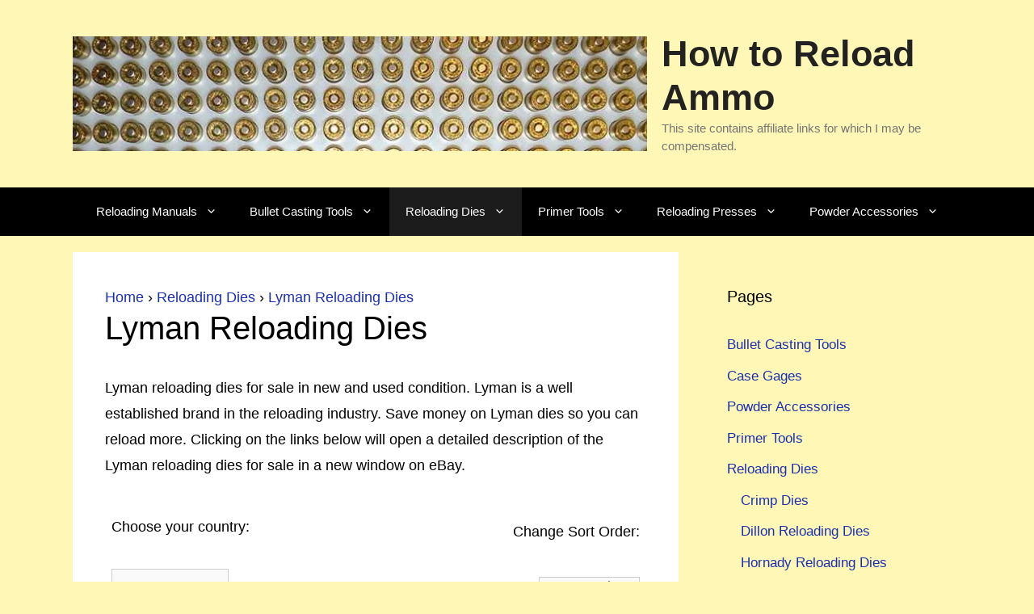

--- FILE ---
content_type: text/html; charset=UTF-8
request_url: https://www.howtoreloadammo.com/reloading-die/lyman-reloading-dies/
body_size: 13728
content:
<!DOCTYPE html>
<html dir="ltr" lang="en-US" prefix="og: https://ogp.me/ns#">
<head>
	<meta charset="UTF-8">
	<title>Lyman Reloading Dies For Sale at How to Reload Ammo</title>

		<!-- All in One SEO 4.9.3 - aioseo.com -->
	<meta name="description" content="Lyman reloading dies for sale in new and used condition. Lyman&#039;s reputation in the reloading industry is unmatched. Save money on Lyman dies" />
	<meta name="robots" content="max-image-preview:large" />
	<meta name="keywords" content="lyman reloading dies,lyman reloading dies for sale,reloading,reloading dies" />
	<link rel="canonical" href="https://www.howtoreloadammo.com/reloading-die/lyman-reloading-dies/" />
	<meta name="generator" content="All in One SEO (AIOSEO) 4.9.3" />
		<meta property="og:locale" content="en_US" />
		<meta property="og:site_name" content="How to Reload Ammo | This site contains affiliate links for which I may be compensated." />
		<meta property="og:type" content="article" />
		<meta property="og:title" content="Lyman Reloading Dies For Sale at How to Reload Ammo" />
		<meta property="og:description" content="Lyman reloading dies for sale in new and used condition. Lyman&#039;s reputation in the reloading industry is unmatched. Save money on Lyman dies" />
		<meta property="og:url" content="https://www.howtoreloadammo.com/reloading-die/lyman-reloading-dies/" />
		<meta property="og:image" content="https://www.howtoreloadammo.com/wp-content/uploads/cropped-header_1-3.webp" />
		<meta property="og:image:secure_url" content="https://www.howtoreloadammo.com/wp-content/uploads/cropped-header_1-3.webp" />
		<meta property="article:published_time" content="2011-05-09T23:45:35+00:00" />
		<meta property="article:modified_time" content="2023-09-25T00:08:36+00:00" />
		<meta name="twitter:card" content="summary" />
		<meta name="twitter:title" content="Lyman Reloading Dies For Sale at How to Reload Ammo" />
		<meta name="twitter:description" content="Lyman reloading dies for sale in new and used condition. Lyman&#039;s reputation in the reloading industry is unmatched. Save money on Lyman dies" />
		<meta name="twitter:image" content="https://www.howtoreloadammo.com/wp-content/uploads/cropped-header_1-3.webp" />
		<script type="application/ld+json" class="aioseo-schema">
			{"@context":"https:\/\/schema.org","@graph":[{"@type":"BreadcrumbList","@id":"https:\/\/www.howtoreloadammo.com\/reloading-die\/lyman-reloading-dies\/#breadcrumblist","itemListElement":[{"@type":"ListItem","@id":"https:\/\/www.howtoreloadammo.com#listItem","position":1,"name":"Home","item":"https:\/\/www.howtoreloadammo.com","nextItem":{"@type":"ListItem","@id":"https:\/\/www.howtoreloadammo.com\/reloading-die\/#listItem","name":"Reloading Dies"}},{"@type":"ListItem","@id":"https:\/\/www.howtoreloadammo.com\/reloading-die\/#listItem","position":2,"name":"Reloading Dies","item":"https:\/\/www.howtoreloadammo.com\/reloading-die\/","nextItem":{"@type":"ListItem","@id":"https:\/\/www.howtoreloadammo.com\/reloading-die\/lyman-reloading-dies\/#listItem","name":"Lyman Reloading Dies"},"previousItem":{"@type":"ListItem","@id":"https:\/\/www.howtoreloadammo.com#listItem","name":"Home"}},{"@type":"ListItem","@id":"https:\/\/www.howtoreloadammo.com\/reloading-die\/lyman-reloading-dies\/#listItem","position":3,"name":"Lyman Reloading Dies","previousItem":{"@type":"ListItem","@id":"https:\/\/www.howtoreloadammo.com\/reloading-die\/#listItem","name":"Reloading Dies"}}]},{"@type":"Organization","@id":"https:\/\/www.howtoreloadammo.com\/#organization","name":"How to Reload Ammo","description":"This site contains affiliate links for which I may be compensated.","url":"https:\/\/www.howtoreloadammo.com\/","logo":{"@type":"ImageObject","url":"https:\/\/www.howtoreloadammo.com\/wp-content\/uploads\/cropped-header_1-3.webp","@id":"https:\/\/www.howtoreloadammo.com\/reloading-die\/lyman-reloading-dies\/#organizationLogo","width":695,"height":139,"caption":"How to Reload Ammo.com header image - box of ammo"},"image":{"@id":"https:\/\/www.howtoreloadammo.com\/reloading-die\/lyman-reloading-dies\/#organizationLogo"}},{"@type":"WebPage","@id":"https:\/\/www.howtoreloadammo.com\/reloading-die\/lyman-reloading-dies\/#webpage","url":"https:\/\/www.howtoreloadammo.com\/reloading-die\/lyman-reloading-dies\/","name":"Lyman Reloading Dies For Sale at How to Reload Ammo","description":"Lyman reloading dies for sale in new and used condition. Lyman's reputation in the reloading industry is unmatched. Save money on Lyman dies","inLanguage":"en-US","isPartOf":{"@id":"https:\/\/www.howtoreloadammo.com\/#website"},"breadcrumb":{"@id":"https:\/\/www.howtoreloadammo.com\/reloading-die\/lyman-reloading-dies\/#breadcrumblist"},"datePublished":"2011-05-09T16:45:35-07:00","dateModified":"2023-09-24T17:08:36-07:00"},{"@type":"WebSite","@id":"https:\/\/www.howtoreloadammo.com\/#website","url":"https:\/\/www.howtoreloadammo.com\/","name":"How to Reload Ammo","description":"This site contains affiliate links for which I may be compensated.","inLanguage":"en-US","publisher":{"@id":"https:\/\/www.howtoreloadammo.com\/#organization"}}]}
		</script>
		<!-- All in One SEO -->

<meta name="viewport" content="width=device-width, initial-scale=1"><link rel="alternate" title="oEmbed (JSON)" type="application/json+oembed" href="https://www.howtoreloadammo.com/wp-json/oembed/1.0/embed?url=https%3A%2F%2Fwww.howtoreloadammo.com%2Freloading-die%2Flyman-reloading-dies%2F" />
<link rel="alternate" title="oEmbed (XML)" type="text/xml+oembed" href="https://www.howtoreloadammo.com/wp-json/oembed/1.0/embed?url=https%3A%2F%2Fwww.howtoreloadammo.com%2Freloading-die%2Flyman-reloading-dies%2F&#038;format=xml" />
<style id='wp-img-auto-sizes-contain-inline-css'>
img:is([sizes=auto i],[sizes^="auto," i]){contain-intrinsic-size:3000px 1500px}
/*# sourceURL=wp-img-auto-sizes-contain-inline-css */
</style>
<style id='wp-emoji-styles-inline-css'>

	img.wp-smiley, img.emoji {
		display: inline !important;
		border: none !important;
		box-shadow: none !important;
		height: 1em !important;
		width: 1em !important;
		margin: 0 0.07em !important;
		vertical-align: -0.1em !important;
		background: none !important;
		padding: 0 !important;
	}
/*# sourceURL=wp-emoji-styles-inline-css */
</style>
<style id='wp-block-library-inline-css'>
:root{--wp-block-synced-color:#7a00df;--wp-block-synced-color--rgb:122,0,223;--wp-bound-block-color:var(--wp-block-synced-color);--wp-editor-canvas-background:#ddd;--wp-admin-theme-color:#007cba;--wp-admin-theme-color--rgb:0,124,186;--wp-admin-theme-color-darker-10:#006ba1;--wp-admin-theme-color-darker-10--rgb:0,107,160.5;--wp-admin-theme-color-darker-20:#005a87;--wp-admin-theme-color-darker-20--rgb:0,90,135;--wp-admin-border-width-focus:2px}@media (min-resolution:192dpi){:root{--wp-admin-border-width-focus:1.5px}}.wp-element-button{cursor:pointer}:root .has-very-light-gray-background-color{background-color:#eee}:root .has-very-dark-gray-background-color{background-color:#313131}:root .has-very-light-gray-color{color:#eee}:root .has-very-dark-gray-color{color:#313131}:root .has-vivid-green-cyan-to-vivid-cyan-blue-gradient-background{background:linear-gradient(135deg,#00d084,#0693e3)}:root .has-purple-crush-gradient-background{background:linear-gradient(135deg,#34e2e4,#4721fb 50%,#ab1dfe)}:root .has-hazy-dawn-gradient-background{background:linear-gradient(135deg,#faaca8,#dad0ec)}:root .has-subdued-olive-gradient-background{background:linear-gradient(135deg,#fafae1,#67a671)}:root .has-atomic-cream-gradient-background{background:linear-gradient(135deg,#fdd79a,#004a59)}:root .has-nightshade-gradient-background{background:linear-gradient(135deg,#330968,#31cdcf)}:root .has-midnight-gradient-background{background:linear-gradient(135deg,#020381,#2874fc)}:root{--wp--preset--font-size--normal:16px;--wp--preset--font-size--huge:42px}.has-regular-font-size{font-size:1em}.has-larger-font-size{font-size:2.625em}.has-normal-font-size{font-size:var(--wp--preset--font-size--normal)}.has-huge-font-size{font-size:var(--wp--preset--font-size--huge)}.has-text-align-center{text-align:center}.has-text-align-left{text-align:left}.has-text-align-right{text-align:right}.has-fit-text{white-space:nowrap!important}#end-resizable-editor-section{display:none}.aligncenter{clear:both}.items-justified-left{justify-content:flex-start}.items-justified-center{justify-content:center}.items-justified-right{justify-content:flex-end}.items-justified-space-between{justify-content:space-between}.screen-reader-text{border:0;clip-path:inset(50%);height:1px;margin:-1px;overflow:hidden;padding:0;position:absolute;width:1px;word-wrap:normal!important}.screen-reader-text:focus{background-color:#ddd;clip-path:none;color:#444;display:block;font-size:1em;height:auto;left:5px;line-height:normal;padding:15px 23px 14px;text-decoration:none;top:5px;width:auto;z-index:100000}html :where(.has-border-color){border-style:solid}html :where([style*=border-top-color]){border-top-style:solid}html :where([style*=border-right-color]){border-right-style:solid}html :where([style*=border-bottom-color]){border-bottom-style:solid}html :where([style*=border-left-color]){border-left-style:solid}html :where([style*=border-width]){border-style:solid}html :where([style*=border-top-width]){border-top-style:solid}html :where([style*=border-right-width]){border-right-style:solid}html :where([style*=border-bottom-width]){border-bottom-style:solid}html :where([style*=border-left-width]){border-left-style:solid}html :where(img[class*=wp-image-]){height:auto;max-width:100%}:where(figure){margin:0 0 1em}html :where(.is-position-sticky){--wp-admin--admin-bar--position-offset:var(--wp-admin--admin-bar--height,0px)}@media screen and (max-width:600px){html :where(.is-position-sticky){--wp-admin--admin-bar--position-offset:0px}}

/*# sourceURL=wp-block-library-inline-css */
</style><style id='global-styles-inline-css'>
:root{--wp--preset--aspect-ratio--square: 1;--wp--preset--aspect-ratio--4-3: 4/3;--wp--preset--aspect-ratio--3-4: 3/4;--wp--preset--aspect-ratio--3-2: 3/2;--wp--preset--aspect-ratio--2-3: 2/3;--wp--preset--aspect-ratio--16-9: 16/9;--wp--preset--aspect-ratio--9-16: 9/16;--wp--preset--color--black: #000000;--wp--preset--color--cyan-bluish-gray: #abb8c3;--wp--preset--color--white: #ffffff;--wp--preset--color--pale-pink: #f78da7;--wp--preset--color--vivid-red: #cf2e2e;--wp--preset--color--luminous-vivid-orange: #ff6900;--wp--preset--color--luminous-vivid-amber: #fcb900;--wp--preset--color--light-green-cyan: #7bdcb5;--wp--preset--color--vivid-green-cyan: #00d084;--wp--preset--color--pale-cyan-blue: #8ed1fc;--wp--preset--color--vivid-cyan-blue: #0693e3;--wp--preset--color--vivid-purple: #9b51e0;--wp--preset--color--contrast: var(--contrast);--wp--preset--color--contrast-2: var(--contrast-2);--wp--preset--color--contrast-3: var(--contrast-3);--wp--preset--color--base: var(--base);--wp--preset--color--base-2: var(--base-2);--wp--preset--color--base-3: var(--base-3);--wp--preset--color--accent: var(--accent);--wp--preset--gradient--vivid-cyan-blue-to-vivid-purple: linear-gradient(135deg,rgb(6,147,227) 0%,rgb(155,81,224) 100%);--wp--preset--gradient--light-green-cyan-to-vivid-green-cyan: linear-gradient(135deg,rgb(122,220,180) 0%,rgb(0,208,130) 100%);--wp--preset--gradient--luminous-vivid-amber-to-luminous-vivid-orange: linear-gradient(135deg,rgb(252,185,0) 0%,rgb(255,105,0) 100%);--wp--preset--gradient--luminous-vivid-orange-to-vivid-red: linear-gradient(135deg,rgb(255,105,0) 0%,rgb(207,46,46) 100%);--wp--preset--gradient--very-light-gray-to-cyan-bluish-gray: linear-gradient(135deg,rgb(238,238,238) 0%,rgb(169,184,195) 100%);--wp--preset--gradient--cool-to-warm-spectrum: linear-gradient(135deg,rgb(74,234,220) 0%,rgb(151,120,209) 20%,rgb(207,42,186) 40%,rgb(238,44,130) 60%,rgb(251,105,98) 80%,rgb(254,248,76) 100%);--wp--preset--gradient--blush-light-purple: linear-gradient(135deg,rgb(255,206,236) 0%,rgb(152,150,240) 100%);--wp--preset--gradient--blush-bordeaux: linear-gradient(135deg,rgb(254,205,165) 0%,rgb(254,45,45) 50%,rgb(107,0,62) 100%);--wp--preset--gradient--luminous-dusk: linear-gradient(135deg,rgb(255,203,112) 0%,rgb(199,81,192) 50%,rgb(65,88,208) 100%);--wp--preset--gradient--pale-ocean: linear-gradient(135deg,rgb(255,245,203) 0%,rgb(182,227,212) 50%,rgb(51,167,181) 100%);--wp--preset--gradient--electric-grass: linear-gradient(135deg,rgb(202,248,128) 0%,rgb(113,206,126) 100%);--wp--preset--gradient--midnight: linear-gradient(135deg,rgb(2,3,129) 0%,rgb(40,116,252) 100%);--wp--preset--font-size--small: 13px;--wp--preset--font-size--medium: 20px;--wp--preset--font-size--large: 36px;--wp--preset--font-size--x-large: 42px;--wp--preset--spacing--20: 0.44rem;--wp--preset--spacing--30: 0.67rem;--wp--preset--spacing--40: 1rem;--wp--preset--spacing--50: 1.5rem;--wp--preset--spacing--60: 2.25rem;--wp--preset--spacing--70: 3.38rem;--wp--preset--spacing--80: 5.06rem;--wp--preset--shadow--natural: 6px 6px 9px rgba(0, 0, 0, 0.2);--wp--preset--shadow--deep: 12px 12px 50px rgba(0, 0, 0, 0.4);--wp--preset--shadow--sharp: 6px 6px 0px rgba(0, 0, 0, 0.2);--wp--preset--shadow--outlined: 6px 6px 0px -3px rgb(255, 255, 255), 6px 6px rgb(0, 0, 0);--wp--preset--shadow--crisp: 6px 6px 0px rgb(0, 0, 0);}:where(.is-layout-flex){gap: 0.5em;}:where(.is-layout-grid){gap: 0.5em;}body .is-layout-flex{display: flex;}.is-layout-flex{flex-wrap: wrap;align-items: center;}.is-layout-flex > :is(*, div){margin: 0;}body .is-layout-grid{display: grid;}.is-layout-grid > :is(*, div){margin: 0;}:where(.wp-block-columns.is-layout-flex){gap: 2em;}:where(.wp-block-columns.is-layout-grid){gap: 2em;}:where(.wp-block-post-template.is-layout-flex){gap: 1.25em;}:where(.wp-block-post-template.is-layout-grid){gap: 1.25em;}.has-black-color{color: var(--wp--preset--color--black) !important;}.has-cyan-bluish-gray-color{color: var(--wp--preset--color--cyan-bluish-gray) !important;}.has-white-color{color: var(--wp--preset--color--white) !important;}.has-pale-pink-color{color: var(--wp--preset--color--pale-pink) !important;}.has-vivid-red-color{color: var(--wp--preset--color--vivid-red) !important;}.has-luminous-vivid-orange-color{color: var(--wp--preset--color--luminous-vivid-orange) !important;}.has-luminous-vivid-amber-color{color: var(--wp--preset--color--luminous-vivid-amber) !important;}.has-light-green-cyan-color{color: var(--wp--preset--color--light-green-cyan) !important;}.has-vivid-green-cyan-color{color: var(--wp--preset--color--vivid-green-cyan) !important;}.has-pale-cyan-blue-color{color: var(--wp--preset--color--pale-cyan-blue) !important;}.has-vivid-cyan-blue-color{color: var(--wp--preset--color--vivid-cyan-blue) !important;}.has-vivid-purple-color{color: var(--wp--preset--color--vivid-purple) !important;}.has-black-background-color{background-color: var(--wp--preset--color--black) !important;}.has-cyan-bluish-gray-background-color{background-color: var(--wp--preset--color--cyan-bluish-gray) !important;}.has-white-background-color{background-color: var(--wp--preset--color--white) !important;}.has-pale-pink-background-color{background-color: var(--wp--preset--color--pale-pink) !important;}.has-vivid-red-background-color{background-color: var(--wp--preset--color--vivid-red) !important;}.has-luminous-vivid-orange-background-color{background-color: var(--wp--preset--color--luminous-vivid-orange) !important;}.has-luminous-vivid-amber-background-color{background-color: var(--wp--preset--color--luminous-vivid-amber) !important;}.has-light-green-cyan-background-color{background-color: var(--wp--preset--color--light-green-cyan) !important;}.has-vivid-green-cyan-background-color{background-color: var(--wp--preset--color--vivid-green-cyan) !important;}.has-pale-cyan-blue-background-color{background-color: var(--wp--preset--color--pale-cyan-blue) !important;}.has-vivid-cyan-blue-background-color{background-color: var(--wp--preset--color--vivid-cyan-blue) !important;}.has-vivid-purple-background-color{background-color: var(--wp--preset--color--vivid-purple) !important;}.has-black-border-color{border-color: var(--wp--preset--color--black) !important;}.has-cyan-bluish-gray-border-color{border-color: var(--wp--preset--color--cyan-bluish-gray) !important;}.has-white-border-color{border-color: var(--wp--preset--color--white) !important;}.has-pale-pink-border-color{border-color: var(--wp--preset--color--pale-pink) !important;}.has-vivid-red-border-color{border-color: var(--wp--preset--color--vivid-red) !important;}.has-luminous-vivid-orange-border-color{border-color: var(--wp--preset--color--luminous-vivid-orange) !important;}.has-luminous-vivid-amber-border-color{border-color: var(--wp--preset--color--luminous-vivid-amber) !important;}.has-light-green-cyan-border-color{border-color: var(--wp--preset--color--light-green-cyan) !important;}.has-vivid-green-cyan-border-color{border-color: var(--wp--preset--color--vivid-green-cyan) !important;}.has-pale-cyan-blue-border-color{border-color: var(--wp--preset--color--pale-cyan-blue) !important;}.has-vivid-cyan-blue-border-color{border-color: var(--wp--preset--color--vivid-cyan-blue) !important;}.has-vivid-purple-border-color{border-color: var(--wp--preset--color--vivid-purple) !important;}.has-vivid-cyan-blue-to-vivid-purple-gradient-background{background: var(--wp--preset--gradient--vivid-cyan-blue-to-vivid-purple) !important;}.has-light-green-cyan-to-vivid-green-cyan-gradient-background{background: var(--wp--preset--gradient--light-green-cyan-to-vivid-green-cyan) !important;}.has-luminous-vivid-amber-to-luminous-vivid-orange-gradient-background{background: var(--wp--preset--gradient--luminous-vivid-amber-to-luminous-vivid-orange) !important;}.has-luminous-vivid-orange-to-vivid-red-gradient-background{background: var(--wp--preset--gradient--luminous-vivid-orange-to-vivid-red) !important;}.has-very-light-gray-to-cyan-bluish-gray-gradient-background{background: var(--wp--preset--gradient--very-light-gray-to-cyan-bluish-gray) !important;}.has-cool-to-warm-spectrum-gradient-background{background: var(--wp--preset--gradient--cool-to-warm-spectrum) !important;}.has-blush-light-purple-gradient-background{background: var(--wp--preset--gradient--blush-light-purple) !important;}.has-blush-bordeaux-gradient-background{background: var(--wp--preset--gradient--blush-bordeaux) !important;}.has-luminous-dusk-gradient-background{background: var(--wp--preset--gradient--luminous-dusk) !important;}.has-pale-ocean-gradient-background{background: var(--wp--preset--gradient--pale-ocean) !important;}.has-electric-grass-gradient-background{background: var(--wp--preset--gradient--electric-grass) !important;}.has-midnight-gradient-background{background: var(--wp--preset--gradient--midnight) !important;}.has-small-font-size{font-size: var(--wp--preset--font-size--small) !important;}.has-medium-font-size{font-size: var(--wp--preset--font-size--medium) !important;}.has-large-font-size{font-size: var(--wp--preset--font-size--large) !important;}.has-x-large-font-size{font-size: var(--wp--preset--font-size--x-large) !important;}
/*# sourceURL=global-styles-inline-css */
</style>

<style id='classic-theme-styles-inline-css'>
/*! This file is auto-generated */
.wp-block-button__link{color:#fff;background-color:#32373c;border-radius:9999px;box-shadow:none;text-decoration:none;padding:calc(.667em + 2px) calc(1.333em + 2px);font-size:1.125em}.wp-block-file__button{background:#32373c;color:#fff;text-decoration:none}
/*# sourceURL=/wp-includes/css/classic-themes.min.css */
</style>
<link rel='stylesheet' id='generate-widget-areas-css' href='https://www.howtoreloadammo.com/wp-content/themes/generatepress/assets/css/components/widget-areas.min.css?ver=3.6.1' media='all' />
<link rel='stylesheet' id='generate-style-css' href='https://www.howtoreloadammo.com/wp-content/themes/generatepress/assets/css/main.min.css?ver=3.6.1' media='all' />
<style id='generate-style-inline-css'>
body{background-color:#fff7b6;color:#000000;}a{color:#1a2fb2;}a:visited{color:#1a2fb2;}a:hover, a:focus, a:active{color:#1a2fb2;}.grid-container{max-width:1100px;}.wp-block-group__inner-container{max-width:1100px;margin-left:auto;margin-right:auto;}.site-header .header-image{width:890px;}:root{--contrast:#222222;--contrast-2:#575760;--contrast-3:#b2b2be;--base:#f0f0f0;--base-2:#f7f8f9;--base-3:#ffffff;--accent:#1e73be;}:root .has-contrast-color{color:var(--contrast);}:root .has-contrast-background-color{background-color:var(--contrast);}:root .has-contrast-2-color{color:var(--contrast-2);}:root .has-contrast-2-background-color{background-color:var(--contrast-2);}:root .has-contrast-3-color{color:var(--contrast-3);}:root .has-contrast-3-background-color{background-color:var(--contrast-3);}:root .has-base-color{color:var(--base);}:root .has-base-background-color{background-color:var(--base);}:root .has-base-2-color{color:var(--base-2);}:root .has-base-2-background-color{background-color:var(--base-2);}:root .has-base-3-color{color:var(--base-3);}:root .has-base-3-background-color{background-color:var(--base-3);}:root .has-accent-color{color:var(--accent);}:root .has-accent-background-color{background-color:var(--accent);}body, button, input, select, textarea{font-family:Arial, Helvetica, sans-serif;font-size:18px;}body{line-height:1.8;}p{margin-bottom:2em;}.entry-content > [class*="wp-block-"]:not(:last-child):not(.wp-block-heading){margin-bottom:2em;}.main-title{font-size:45px;}.main-navigation .main-nav ul ul li a{font-size:14px;}.sidebar .widget, .footer-widgets .widget{font-size:17px;}h1{font-family:Arial, Helvetica, sans-serif;font-weight:300;font-size:40px;line-height:1.1em;}h2{font-family:Arial, Helvetica, sans-serif;font-weight:300;font-size:30px;}h3{font-family:Arial, Helvetica, sans-serif;font-size:20px;}h4{font-size:inherit;}h5{font-size:inherit;}@media (max-width:768px){.main-title{font-size:30px;}h1{font-size:30px;}h2{font-size:25px;}}.top-bar{background-color:#636363;color:#ffffff;}.top-bar a{color:#ffffff;}.top-bar a:hover{color:#303030;}.site-header{background-color:#ffffff;color:#3a3a3a;}.site-header a{color:#3a3a3a;}.main-title a,.main-title a:hover{color:#222222;}.site-description{color:#757575;}.main-navigation,.main-navigation ul ul{background-color:#000;}.main-navigation .main-nav ul li a, .main-navigation .menu-toggle, .main-navigation .menu-bar-items{color:#ffffff;}.main-navigation .main-nav ul li:not([class*="current-menu-"]):hover > a, .main-navigation .main-nav ul li:not([class*="current-menu-"]):focus > a, .main-navigation .main-nav ul li.sfHover:not([class*="current-menu-"]) > a, .main-navigation .menu-bar-item:hover > a, .main-navigation .menu-bar-item.sfHover > a{color:#ffffff;background-color:#000;}button.menu-toggle:hover,button.menu-toggle:focus{color:#ffffff;}.main-navigation .main-nav ul li[class*="current-menu-"] > a{color:#ffffff;background-color:#1c1c1c;}.navigation-search input[type="search"],.navigation-search input[type="search"]:active, .navigation-search input[type="search"]:focus, .main-navigation .main-nav ul li.search-item.active > a, .main-navigation .menu-bar-items .search-item.active > a{color:#ffffff;background-color:#000;}.main-navigation ul ul{background-color:#000;}.main-navigation .main-nav ul ul li a{color:#ffffff;}.main-navigation .main-nav ul ul li:not([class*="current-menu-"]):hover > a,.main-navigation .main-nav ul ul li:not([class*="current-menu-"]):focus > a, .main-navigation .main-nav ul ul li.sfHover:not([class*="current-menu-"]) > a{color:#ffffff;background-color:#4f4f4f;}.main-navigation .main-nav ul ul li[class*="current-menu-"] > a{color:#ffffff;background-color:#000;}.separate-containers .inside-article, .separate-containers .comments-area, .separate-containers .page-header, .one-container .container, .separate-containers .paging-navigation, .inside-page-header{background-color:#ffffff;}.inside-article a,.paging-navigation a,.comments-area a,.page-header a{color:#1a2fb2;}.inside-article a:hover,.paging-navigation a:hover,.comments-area a:hover,.page-header a:hover{color:#1a2fb2;}.entry-title a{color:#2f723e;}.entry-title a:hover{color:#abc585;}.entry-meta{color:#595959;}.entry-meta a{color:#595959;}.entry-meta a:hover{color:#1e73be;}.sidebar .widget{background-color:#ffffff;}.sidebar .widget a{color:#1a2fb2;}.sidebar .widget a:hover{color:#1a2fb2;}.sidebar .widget .widget-title{color:#000000;}.footer-widgets{background-color:#ffffff;}.footer-widgets a{color:#1a2fb2;}.footer-widgets a:hover{color:#1a2fb2;}.footer-widgets .widget-title{color:#000000;}.site-info{color:#ffffff;background-color:#222222;}.site-info a{color:#ffffff;}.site-info a:hover{color:#1a2fb2;}.footer-bar .widget_nav_menu .current-menu-item a{color:#1a2fb2;}input[type="text"],input[type="email"],input[type="url"],input[type="password"],input[type="search"],input[type="tel"],input[type="number"],textarea,select{color:#666666;background-color:#fafafa;border-color:#cccccc;}input[type="text"]:focus,input[type="email"]:focus,input[type="url"]:focus,input[type="password"]:focus,input[type="search"]:focus,input[type="tel"]:focus,input[type="number"]:focus,textarea:focus,select:focus{color:#666666;background-color:#ffffff;border-color:#bfbfbf;}button,html input[type="button"],input[type="reset"],input[type="submit"],a.button,a.wp-block-button__link:not(.has-background){color:#ffffff;background-color:#666666;}button:hover,html input[type="button"]:hover,input[type="reset"]:hover,input[type="submit"]:hover,a.button:hover,button:focus,html input[type="button"]:focus,input[type="reset"]:focus,input[type="submit"]:focus,a.button:focus,a.wp-block-button__link:not(.has-background):active,a.wp-block-button__link:not(.has-background):focus,a.wp-block-button__link:not(.has-background):hover{color:#ffffff;background-color:#3f3f3f;}a.generate-back-to-top{background-color:rgba( 0,0,0,0.4 );color:#ffffff;}a.generate-back-to-top:hover,a.generate-back-to-top:focus{background-color:rgba( 0,0,0,0.6 );color:#ffffff;}:root{--gp-search-modal-bg-color:var(--base-3);--gp-search-modal-text-color:var(--contrast);--gp-search-modal-overlay-bg-color:rgba(0,0,0,0.2);}@media (max-width:768px){.main-navigation .menu-bar-item:hover > a, .main-navigation .menu-bar-item.sfHover > a{background:none;color:#ffffff;}}.inside-top-bar{padding:10px;}.inside-top-bar.grid-container{max-width:1120px;}.inside-header{padding:40px;}.inside-header.grid-container{max-width:1180px;}.site-main .wp-block-group__inner-container{padding:40px;}.separate-containers .paging-navigation{padding-top:20px;padding-bottom:20px;}.entry-content .alignwide, body:not(.no-sidebar) .entry-content .alignfull{margin-left:-40px;width:calc(100% + 80px);max-width:calc(100% + 80px);}.rtl .menu-item-has-children .dropdown-menu-toggle{padding-left:20px;}.rtl .main-navigation .main-nav ul li.menu-item-has-children > a{padding-right:20px;}.footer-widgets-container.grid-container{max-width:1180px;}.inside-site-info{padding:20px;}.inside-site-info.grid-container{max-width:1140px;}@media (max-width:768px){.separate-containers .inside-article, .separate-containers .comments-area, .separate-containers .page-header, .separate-containers .paging-navigation, .one-container .site-content, .inside-page-header{padding:30px;}.site-main .wp-block-group__inner-container{padding:30px;}.inside-site-info{padding-right:10px;padding-left:10px;}.entry-content .alignwide, body:not(.no-sidebar) .entry-content .alignfull{margin-left:-30px;width:calc(100% + 60px);max-width:calc(100% + 60px);}.one-container .site-main .paging-navigation{margin-bottom:20px;}}/* End cached CSS */.is-right-sidebar{width:30%;}.is-left-sidebar{width:30%;}.site-content .content-area{width:70%;}@media (max-width:768px){.main-navigation .menu-toggle,.sidebar-nav-mobile:not(#sticky-placeholder){display:block;}.main-navigation ul,.gen-sidebar-nav,.main-navigation:not(.slideout-navigation):not(.toggled) .main-nav > ul,.has-inline-mobile-toggle #site-navigation .inside-navigation > *:not(.navigation-search):not(.main-nav){display:none;}.nav-align-right .inside-navigation,.nav-align-center .inside-navigation{justify-content:space-between;}}
/*# sourceURL=generate-style-inline-css */
</style>
<link rel='stylesheet' id='taxopress-frontend-css-css' href='https://www.howtoreloadammo.com/wp-content/plugins/simple-tags/assets/frontend/css/frontend.css?ver=3.43.0' media='all' />
<link rel='stylesheet' id='p0a4330-css' href='https://www.howtoreloadammo.com/wp-content/plugins/phpBay/media/css/digg-style.css?ver=6.9' media='all' />
<script src="https://www.howtoreloadammo.com/wp-includes/js/jquery/jquery.min.js?ver=3.7.1" id="jquery-core-js"></script>
<script src="https://www.howtoreloadammo.com/wp-includes/js/jquery/jquery-migrate.min.js?ver=3.4.1" id="jquery-migrate-js"></script>
<script src="https://www.howtoreloadammo.com/wp-content/plugins/simple-tags/assets/frontend/js/frontend.js?ver=3.43.0" id="taxopress-frontend-js-js"></script>
<link rel="https://api.w.org/" href="https://www.howtoreloadammo.com/wp-json/" /><link rel="alternate" title="JSON" type="application/json" href="https://www.howtoreloadammo.com/wp-json/wp/v2/pages/546" /><link rel="EditURI" type="application/rsd+xml" title="RSD" href="https://www.howtoreloadammo.com/xmlrpc.php?rsd" />
<meta name="generator" content="WordPress 6.9" />
<link rel='shortlink' href='https://www.howtoreloadammo.com/?p=546' />
<link rel="icon" href="https://www.howtoreloadammo.com/wp-content/uploads/icon.gif" sizes="32x32" />
<link rel="icon" href="https://www.howtoreloadammo.com/wp-content/uploads/icon.gif" sizes="192x192" />
<link rel="apple-touch-icon" href="https://www.howtoreloadammo.com/wp-content/uploads/icon.gif" />
<meta name="msapplication-TileImage" content="https://www.howtoreloadammo.com/wp-content/uploads/icon.gif" />
		<style id="wp-custom-css">
			.site-header {
    background-color: #fff7b6;
color: 	#2f723e;
}
.sidebar .widget {
    background-color: #fff7b6;
}
table, th, td {
    border: 0;
}
.header-image {
align-items:center;
height:139;
width:695;
}
.both-sidebars .site-content {
    justify-content: center;
}

.left-sidebar .site-content,
.both-left .site-content {
    justify-content: flex-end;
}		</style>
		</head>

<body class="wp-singular page-template-default page page-id-546 page-child parent-pageid-55 wp-custom-logo wp-embed-responsive wp-theme-generatepress right-sidebar nav-below-header separate-containers header-aligned-center dropdown-hover" itemtype="https://schema.org/WebPage" itemscope>
	<a class="screen-reader-text skip-link" href="#content" title="Skip to content">Skip to content</a>		<header class="site-header" id="masthead" aria-label="Site"  itemtype="https://schema.org/WPHeader" itemscope>
			<div class="inside-header grid-container">
				<div class="site-branding-container"><div class="site-logo">
					<a href="https://www.howtoreloadammo.com/" rel="home">
						<img  class="header-image is-logo-image" alt="How to Reload Ammo" src="https://www.howtoreloadammo.com/wp-content/uploads/cropped-header_1-3.webp" srcset="https://www.howtoreloadammo.com/wp-content/uploads/cropped-header_1-3.webp 1x, https://www.howtoreloadammo.com/wp-content/uploads/cropped-header_1-3.webp 2x" width="695" height="139" />
					</a>
				</div><div class="site-branding">
						<p class="main-title" itemprop="headline">
					<a href="https://www.howtoreloadammo.com/" rel="home">How to Reload Ammo</a>
				</p>
						<p class="site-description" itemprop="description">This site contains affiliate links for which I may be compensated.</p>
					</div></div>			</div>
		</header>
				<nav class="main-navigation nav-align-center sub-menu-right" id="site-navigation" aria-label="Primary"  itemtype="https://schema.org/SiteNavigationElement" itemscope>
			<div class="inside-navigation grid-container">
								<button class="menu-toggle" aria-controls="primary-menu" aria-expanded="false">
					<span class="gp-icon icon-menu-bars"><svg viewBox="0 0 512 512" aria-hidden="true" xmlns="http://www.w3.org/2000/svg" width="1em" height="1em"><path d="M0 96c0-13.255 10.745-24 24-24h464c13.255 0 24 10.745 24 24s-10.745 24-24 24H24c-13.255 0-24-10.745-24-24zm0 160c0-13.255 10.745-24 24-24h464c13.255 0 24 10.745 24 24s-10.745 24-24 24H24c-13.255 0-24-10.745-24-24zm0 160c0-13.255 10.745-24 24-24h464c13.255 0 24 10.745 24 24s-10.745 24-24 24H24c-13.255 0-24-10.745-24-24z" /></svg><svg viewBox="0 0 512 512" aria-hidden="true" xmlns="http://www.w3.org/2000/svg" width="1em" height="1em"><path d="M71.029 71.029c9.373-9.372 24.569-9.372 33.942 0L256 222.059l151.029-151.03c9.373-9.372 24.569-9.372 33.942 0 9.372 9.373 9.372 24.569 0 33.942L289.941 256l151.03 151.029c9.372 9.373 9.372 24.569 0 33.942-9.373 9.372-24.569 9.372-33.942 0L256 289.941l-151.029 151.03c-9.373 9.372-24.569 9.372-33.942 0-9.372-9.373-9.372-24.569 0-33.942L222.059 256 71.029 104.971c-9.372-9.373-9.372-24.569 0-33.942z" /></svg></span><span class="mobile-menu">Menu</span>				</button>
				<div id="primary-menu" class="main-nav"><ul id="menu-topnav" class=" menu sf-menu"><li id="menu-item-991" class="menu-item menu-item-type-post_type menu-item-object-page menu-item-home menu-item-has-children menu-item-991"><a href="https://www.howtoreloadammo.com/">Reloading Manuals<span role="presentation" class="dropdown-menu-toggle"><span class="gp-icon icon-arrow"><svg viewBox="0 0 330 512" aria-hidden="true" xmlns="http://www.w3.org/2000/svg" width="1em" height="1em"><path d="M305.913 197.085c0 2.266-1.133 4.815-2.833 6.514L171.087 335.593c-1.7 1.7-4.249 2.832-6.515 2.832s-4.815-1.133-6.515-2.832L26.064 203.599c-1.7-1.7-2.832-4.248-2.832-6.514s1.132-4.816 2.832-6.515l14.162-14.163c1.7-1.699 3.966-2.832 6.515-2.832 2.266 0 4.815 1.133 6.515 2.832l111.316 111.317 111.316-111.317c1.7-1.699 4.249-2.832 6.515-2.832s4.815 1.133 6.515 2.832l14.162 14.163c1.7 1.7 2.833 4.249 2.833 6.515z" /></svg></span></span></a>
<ul class="sub-menu">
	<li id="menu-item-992" class="menu-item menu-item-type-post_type menu-item-object-page menu-item-992"><a href="https://www.howtoreloadammo.com/reloading-manual/hornady-manuals/">Hornady Manuals</a></li>
	<li id="menu-item-993" class="menu-item menu-item-type-post_type menu-item-object-page menu-item-993"><a href="https://www.howtoreloadammo.com/reloading-manual/lee-manuals/">LEE Manuals</a></li>
	<li id="menu-item-1036" class="menu-item menu-item-type-post_type menu-item-object-page menu-item-1036"><a href="https://www.howtoreloadammo.com/reloading-manual/reloading-manual-2/">Reloading Books</a></li>
	<li id="menu-item-1037" class="menu-item menu-item-type-post_type menu-item-object-page menu-item-1037"><a href="https://www.howtoreloadammo.com/reloading-manual/reloading-dvd/">Reloading DVD</a></li>
</ul>
</li>
<li id="menu-item-994" class="menu-item menu-item-type-post_type menu-item-object-page menu-item-has-children menu-item-994"><a href="https://www.howtoreloadammo.com/bullet-casting-tools/">Bullet Casting Tools<span role="presentation" class="dropdown-menu-toggle"><span class="gp-icon icon-arrow"><svg viewBox="0 0 330 512" aria-hidden="true" xmlns="http://www.w3.org/2000/svg" width="1em" height="1em"><path d="M305.913 197.085c0 2.266-1.133 4.815-2.833 6.514L171.087 335.593c-1.7 1.7-4.249 2.832-6.515 2.832s-4.815-1.133-6.515-2.832L26.064 203.599c-1.7-1.7-2.832-4.248-2.832-6.514s1.132-4.816 2.832-6.515l14.162-14.163c1.7-1.699 3.966-2.832 6.515-2.832 2.266 0 4.815 1.133 6.515 2.832l111.316 111.317 111.316-111.317c1.7-1.699 4.249-2.832 6.515-2.832s4.815 1.133 6.515 2.832l14.162 14.163c1.7 1.7 2.833 4.249 2.833 6.515z" /></svg></span></span></a>
<ul class="sub-menu">
	<li id="menu-item-995" class="menu-item menu-item-type-post_type menu-item-object-page menu-item-995"><a href="https://www.howtoreloadammo.com/bullet-casting-tools/bullet-casting-molds/">Bullet Casting Molds</a></li>
	<li id="menu-item-996" class="menu-item menu-item-type-post_type menu-item-object-page menu-item-996"><a href="https://www.howtoreloadammo.com/bullet-casting-tools/bullet-lube/">Bullet Lube</a></li>
	<li id="menu-item-997" class="menu-item menu-item-type-post_type menu-item-object-page menu-item-997"><a href="https://www.howtoreloadammo.com/bullet-casting-tools/cast-bullet-sizing-dies/">Cast Bullet Sizing Dies</a></li>
	<li id="menu-item-1000" class="menu-item menu-item-type-post_type menu-item-object-page menu-item-has-children menu-item-1000"><a href="https://www.howtoreloadammo.com/bullet-casting-tools/bullet-gas-checks/">Gas Checks<span role="presentation" class="dropdown-menu-toggle"><span class="gp-icon icon-arrow-right"><svg viewBox="0 0 192 512" aria-hidden="true" xmlns="http://www.w3.org/2000/svg" width="1em" height="1em" fill-rule="evenodd" clip-rule="evenodd" stroke-linejoin="round" stroke-miterlimit="1.414"><path d="M178.425 256.001c0 2.266-1.133 4.815-2.832 6.515L43.599 394.509c-1.7 1.7-4.248 2.833-6.514 2.833s-4.816-1.133-6.515-2.833l-14.163-14.162c-1.699-1.7-2.832-3.966-2.832-6.515 0-2.266 1.133-4.815 2.832-6.515l111.317-111.316L16.407 144.685c-1.699-1.7-2.832-4.249-2.832-6.515s1.133-4.815 2.832-6.515l14.163-14.162c1.7-1.7 4.249-2.833 6.515-2.833s4.815 1.133 6.514 2.833l131.994 131.993c1.7 1.7 2.832 4.249 2.832 6.515z" fill-rule="nonzero" /></svg></span></span></a>
	<ul class="sub-menu">
		<li id="menu-item-998" class="menu-item menu-item-type-post_type menu-item-object-page menu-item-998"><a href="https://www.howtoreloadammo.com/bullet-casting-tools/gas-check-maker-tool/">Gas Check Makers</a></li>
		<li id="menu-item-999" class="menu-item menu-item-type-post_type menu-item-object-page menu-item-999"><a href="https://www.howtoreloadammo.com/bullet-casting-tools/gas-check-seaters/">Gas Check Seaters</a></li>
	</ul>
</li>
	<li id="menu-item-1001" class="menu-item menu-item-type-post_type menu-item-object-page menu-item-1001"><a href="https://www.howtoreloadammo.com/bullet-casting-tools/lead-casting-ladles/">Lead Casting Ladles</a></li>
	<li id="menu-item-1004" class="menu-item menu-item-type-post_type menu-item-object-page menu-item-1004"><a href="https://www.howtoreloadammo.com/bullet-casting-tools/lead-melting-pots/">Lead Melting Pots</a></li>
	<li id="menu-item-1002" class="menu-item menu-item-type-post_type menu-item-object-page menu-item-1002"><a href="https://www.howtoreloadammo.com/bullet-casting-tools/lead-casting-metal/">Lead Casting Metal</a></li>
	<li id="menu-item-1003" class="menu-item menu-item-type-post_type menu-item-object-page menu-item-1003"><a href="https://www.howtoreloadammo.com/bullet-casting-tools/lead-ingot-molds/">Lead Ingot Molds</a></li>
</ul>
</li>
<li id="menu-item-1054" class="menu-item menu-item-type-post_type menu-item-object-page current-page-ancestor current-menu-ancestor current-menu-parent current-page-parent current_page_parent current_page_ancestor menu-item-has-children menu-item-1054"><a href="https://www.howtoreloadammo.com/reloading-die/">Reloading Dies<span role="presentation" class="dropdown-menu-toggle"><span class="gp-icon icon-arrow"><svg viewBox="0 0 330 512" aria-hidden="true" xmlns="http://www.w3.org/2000/svg" width="1em" height="1em"><path d="M305.913 197.085c0 2.266-1.133 4.815-2.833 6.514L171.087 335.593c-1.7 1.7-4.249 2.832-6.515 2.832s-4.815-1.133-6.515-2.832L26.064 203.599c-1.7-1.7-2.832-4.248-2.832-6.514s1.132-4.816 2.832-6.515l14.162-14.163c1.7-1.699 3.966-2.832 6.515-2.832 2.266 0 4.815 1.133 6.515 2.832l111.316 111.317 111.316-111.317c1.7-1.699 4.249-2.832 6.515-2.832s4.815 1.133 6.515 2.832l14.162 14.163c1.7 1.7 2.833 4.249 2.833 6.515z" /></svg></span></span></a>
<ul class="sub-menu">
	<li id="menu-item-987" class="menu-item menu-item-type-post_type menu-item-object-page menu-item-has-children menu-item-987"><a href="https://www.howtoreloadammo.com/case-gages/">Case Gages<span role="presentation" class="dropdown-menu-toggle"><span class="gp-icon icon-arrow-right"><svg viewBox="0 0 192 512" aria-hidden="true" xmlns="http://www.w3.org/2000/svg" width="1em" height="1em" fill-rule="evenodd" clip-rule="evenodd" stroke-linejoin="round" stroke-miterlimit="1.414"><path d="M178.425 256.001c0 2.266-1.133 4.815-2.832 6.515L43.599 394.509c-1.7 1.7-4.248 2.833-6.514 2.833s-4.816-1.133-6.515-2.833l-14.163-14.162c-1.699-1.7-2.832-3.966-2.832-6.515 0-2.266 1.133-4.815 2.832-6.515l111.317-111.316L16.407 144.685c-1.699-1.7-2.832-4.249-2.832-6.515s1.133-4.815 2.832-6.515l14.163-14.162c1.7-1.7 4.249-2.833 6.515-2.833s4.815 1.133 6.514 2.833l131.994 131.993c1.7 1.7 2.832 4.249 2.832 6.515z" fill-rule="nonzero" /></svg></span></span></a>
	<ul class="sub-menu">
		<li id="menu-item-988" class="menu-item menu-item-type-post_type menu-item-object-page menu-item-988"><a href="https://www.howtoreloadammo.com/case-gages/45-acp-case-gages/">.45 ACP Case Gages</a></li>
		<li id="menu-item-989" class="menu-item menu-item-type-post_type menu-item-object-page menu-item-989"><a href="https://www.howtoreloadammo.com/case-gages/40-sw-case-gages/">.40 S&#038;W Case Gages</a></li>
		<li id="menu-item-990" class="menu-item menu-item-type-post_type menu-item-object-page menu-item-990"><a href="https://www.howtoreloadammo.com/case-gages/9mm-case-gages/">9mm Case Gages</a></li>
	</ul>
</li>
	<li id="menu-item-1010" class="menu-item menu-item-type-post_type menu-item-object-page menu-item-1010"><a href="https://www.howtoreloadammo.com/reloading-die/crimp-dies/">Crimp Dies</a></li>
	<li id="menu-item-1011" class="menu-item menu-item-type-post_type menu-item-object-page menu-item-1011"><a href="https://www.howtoreloadammo.com/reloading-die/dillon-reloading-dies/">Dillon Reloading Dies</a></li>
	<li id="menu-item-1012" class="menu-item menu-item-type-post_type menu-item-object-page menu-item-1012"><a href="https://www.howtoreloadammo.com/reloading-die/hornady-reloading-dies/">Hornady Reloading Dies</a></li>
	<li id="menu-item-1013" class="menu-item menu-item-type-post_type menu-item-object-page menu-item-1013"><a href="https://www.howtoreloadammo.com/reloading-die/lee-reloading-dies/">LEE Reloading Dies</a></li>
	<li id="menu-item-1055" class="menu-item menu-item-type-post_type menu-item-object-page current-menu-item page_item page-item-546 current_page_item menu-item-1055"><a href="https://www.howtoreloadammo.com/reloading-die/lyman-reloading-dies/" aria-current="page">Lyman Reloading Dies</a></li>
	<li id="menu-item-1056" class="menu-item menu-item-type-post_type menu-item-object-page menu-item-1056"><a href="https://www.howtoreloadammo.com/reloading-die/neck-sizing-dies/">Neck Sizing Dies</a></li>
	<li id="menu-item-1057" class="menu-item menu-item-type-post_type menu-item-object-page menu-item-1057"><a href="https://www.howtoreloadammo.com/reloading-die/pacific-reloading-dies/">Pacific Reloading Dies</a></li>
	<li id="menu-item-1058" class="menu-item menu-item-type-post_type menu-item-object-page menu-item-has-children menu-item-1058"><a href="https://www.howtoreloadammo.com/reloading-die/rcbs-reloading-dies/">RCBS Reloading Dies<span role="presentation" class="dropdown-menu-toggle"><span class="gp-icon icon-arrow-right"><svg viewBox="0 0 192 512" aria-hidden="true" xmlns="http://www.w3.org/2000/svg" width="1em" height="1em" fill-rule="evenodd" clip-rule="evenodd" stroke-linejoin="round" stroke-miterlimit="1.414"><path d="M178.425 256.001c0 2.266-1.133 4.815-2.832 6.515L43.599 394.509c-1.7 1.7-4.248 2.833-6.514 2.833s-4.816-1.133-6.515-2.833l-14.163-14.162c-1.699-1.7-2.832-3.966-2.832-6.515 0-2.266 1.133-4.815 2.832-6.515l111.317-111.316L16.407 144.685c-1.699-1.7-2.832-4.249-2.832-6.515s1.133-4.815 2.832-6.515l14.163-14.162c1.7-1.7 4.249-2.833 6.515-2.833s4.815 1.133 6.514 2.833l131.994 131.993c1.7 1.7 2.832 4.249 2.832 6.515z" fill-rule="nonzero" /></svg></span></span></a>
	<ul class="sub-menu">
		<li id="menu-item-1227" class="menu-item menu-item-type-post_type menu-item-object-page menu-item-1227"><a href="https://www.howtoreloadammo.com/reloading-die/rcbs-reloading-dies/rcbs-9-mm-reloading-dies/">RCBS 9 MM Reloading Dies</a></li>
		<li id="menu-item-1231" class="menu-item menu-item-type-post_type menu-item-object-page menu-item-1231"><a href="https://www.howtoreloadammo.com/reloading-die/rcbs-reloading-dies/rcbs-10-mm-reloading-dies/">RCBS 10 MM Reloading Dies</a></li>
		<li id="menu-item-1244" class="menu-item menu-item-type-post_type menu-item-object-page menu-item-1244"><a href="https://www.howtoreloadammo.com/reloading-die/rcbs-reloading-dies/rcbs-45-acp-reloading-dies/">RCBS .45 ACP Reloading Dies</a></li>
		<li id="menu-item-1241" class="menu-item menu-item-type-post_type menu-item-object-page menu-item-1241"><a href="https://www.howtoreloadammo.com/reloading-die/rcbs-reloading-dies/rcbs-300-winchester-magnum-reloading-dies/">RCBS .300 Winchester Magnum Reloading Dies</a></li>
		<li id="menu-item-1240" class="menu-item menu-item-type-post_type menu-item-object-page menu-item-1240"><a href="https://www.howtoreloadammo.com/reloading-die/rcbs-reloading-dies/rcbs-308-reloading-dies/">RCBS .308 Reloading Dies</a></li>
	</ul>
</li>
	<li id="menu-item-1059" class="menu-item menu-item-type-post_type menu-item-object-page menu-item-has-children menu-item-1059"><a href="https://www.howtoreloadammo.com/reloading-die/redding-reloading-dies/">Redding Reloading Dies<span role="presentation" class="dropdown-menu-toggle"><span class="gp-icon icon-arrow-right"><svg viewBox="0 0 192 512" aria-hidden="true" xmlns="http://www.w3.org/2000/svg" width="1em" height="1em" fill-rule="evenodd" clip-rule="evenodd" stroke-linejoin="round" stroke-miterlimit="1.414"><path d="M178.425 256.001c0 2.266-1.133 4.815-2.832 6.515L43.599 394.509c-1.7 1.7-4.248 2.833-6.514 2.833s-4.816-1.133-6.515-2.833l-14.163-14.162c-1.699-1.7-2.832-3.966-2.832-6.515 0-2.266 1.133-4.815 2.832-6.515l111.317-111.316L16.407 144.685c-1.699-1.7-2.832-4.249-2.832-6.515s1.133-4.815 2.832-6.515l14.163-14.162c1.7-1.7 4.249-2.833 6.515-2.833s4.815 1.133 6.514 2.833l131.994 131.993c1.7 1.7 2.832 4.249 2.832 6.515z" fill-rule="nonzero" /></svg></span></span></a>
	<ul class="sub-menu">
		<li id="menu-item-1204" class="menu-item menu-item-type-post_type menu-item-object-page menu-item-1204"><a href="https://www.howtoreloadammo.com/reloading-die/redding-reloading-dies/redding-9mm-reloading-dies/">Redding 9mm Reloading Dies</a></li>
		<li id="menu-item-1219" class="menu-item menu-item-type-post_type menu-item-object-page menu-item-1219"><a href="https://www.howtoreloadammo.com/reloading-die/redding-reloading-dies/redding-10-mm-reloading-dies/">Redding 10 MM Reloading Dies</a></li>
		<li id="menu-item-1209" class="menu-item menu-item-type-post_type menu-item-object-page menu-item-1209"><a href="https://www.howtoreloadammo.com/reloading-die/redding-reloading-dies/redding-44-magnum-reloading-dies/">Redding .44 Magnum Reloading Dies</a></li>
		<li id="menu-item-1205" class="menu-item menu-item-type-post_type menu-item-object-page menu-item-1205"><a href="https://www.howtoreloadammo.com/reloading-die/redding-reloading-dies/redding-45-acp-reloading-dies/">Redding .45 ACP Reloading Dies</a></li>
		<li id="menu-item-1220" class="menu-item menu-item-type-post_type menu-item-object-page menu-item-1220"><a href="https://www.howtoreloadammo.com/reloading-die/redding-reloading-dies/redding-44-magnum-reloading-dies-2/">Redding .300 Winchester Magnum Reloading Dies</a></li>
		<li id="menu-item-1225" class="menu-item menu-item-type-post_type menu-item-object-page menu-item-1225"><a href="https://www.howtoreloadammo.com/reloading-die/redding-reloading-dies/redding-308-reloading-dies/">Redding .308 Reloading Dies</a></li>
	</ul>
</li>
</ul>
</li>
<li id="menu-item-1038" class="menu-item menu-item-type-post_type menu-item-object-page menu-item-has-children menu-item-1038"><a href="https://www.howtoreloadammo.com/primer-tools/">Primer Tools<span role="presentation" class="dropdown-menu-toggle"><span class="gp-icon icon-arrow"><svg viewBox="0 0 330 512" aria-hidden="true" xmlns="http://www.w3.org/2000/svg" width="1em" height="1em"><path d="M305.913 197.085c0 2.266-1.133 4.815-2.833 6.514L171.087 335.593c-1.7 1.7-4.249 2.832-6.515 2.832s-4.815-1.133-6.515-2.832L26.064 203.599c-1.7-1.7-2.832-4.248-2.832-6.514s1.132-4.816 2.832-6.515l14.162-14.163c1.7-1.699 3.966-2.832 6.515-2.832 2.266 0 4.815 1.133 6.515 2.832l111.316 111.317 111.316-111.317c1.7-1.699 4.249-2.832 6.515-2.832s4.815 1.133 6.515 2.832l14.162 14.163c1.7 1.7 2.833 4.249 2.833 6.515z" /></svg></span></span></a>
<ul class="sub-menu">
	<li id="menu-item-1014" class="menu-item menu-item-type-post_type menu-item-object-page menu-item-has-children menu-item-1014"><a href="https://www.howtoreloadammo.com/primer-tools/deprime/">Depriming Tools<span role="presentation" class="dropdown-menu-toggle"><span class="gp-icon icon-arrow-right"><svg viewBox="0 0 192 512" aria-hidden="true" xmlns="http://www.w3.org/2000/svg" width="1em" height="1em" fill-rule="evenodd" clip-rule="evenodd" stroke-linejoin="round" stroke-miterlimit="1.414"><path d="M178.425 256.001c0 2.266-1.133 4.815-2.832 6.515L43.599 394.509c-1.7 1.7-4.248 2.833-6.514 2.833s-4.816-1.133-6.515-2.833l-14.163-14.162c-1.699-1.7-2.832-3.966-2.832-6.515 0-2.266 1.133-4.815 2.832-6.515l111.317-111.316L16.407 144.685c-1.699-1.7-2.832-4.249-2.832-6.515s1.133-4.815 2.832-6.515l14.163-14.162c1.7-1.7 4.249-2.833 6.515-2.833s4.815 1.133 6.514 2.833l131.994 131.993c1.7 1.7 2.832 4.249 2.832 6.515z" fill-rule="nonzero" /></svg></span></span></a>
	<ul class="sub-menu">
		<li id="menu-item-1005" class="menu-item menu-item-type-post_type menu-item-object-page menu-item-1005"><a href="https://www.howtoreloadammo.com/primer-tools/deprime/berdan-decapping-dies/">Berdan Decapping Tools</a></li>
		<li id="menu-item-1006" class="menu-item menu-item-type-post_type menu-item-object-page menu-item-1006"><a href="https://www.howtoreloadammo.com/primer-tools/deprime/dillon-decapping-dies/">Dillon Decapping Dies</a></li>
		<li id="menu-item-1007" class="menu-item menu-item-type-post_type menu-item-object-page menu-item-1007"><a href="https://www.howtoreloadammo.com/primer-tools/deprime/hornady-decapping-dies/">Hornady Decapping Dies</a></li>
		<li id="menu-item-1008" class="menu-item menu-item-type-post_type menu-item-object-page menu-item-1008"><a href="https://www.howtoreloadammo.com/primer-tools/deprime/lee-decapping-dies/">LEE Decapping Dies</a></li>
		<li id="menu-item-1009" class="menu-item menu-item-type-post_type menu-item-object-page menu-item-1009"><a href="https://www.howtoreloadammo.com/primer-tools/deprime/lyman-decapping-dies/">Lyman Decapping Dies</a></li>
		<li id="menu-item-1050" class="menu-item menu-item-type-post_type menu-item-object-page menu-item-1050"><a href="https://www.howtoreloadammo.com/primer-tools/deprime/rcbs-decapping-dies/">RCBS Decapping Dies</a></li>
		<li id="menu-item-1051" class="menu-item menu-item-type-post_type menu-item-object-page menu-item-1051"><a href="https://www.howtoreloadammo.com/primer-tools/deprime/redding-decapping-dies/">Redding Decapping Dies</a></li>
	</ul>
</li>
	<li id="menu-item-1039" class="menu-item menu-item-type-post_type menu-item-object-page menu-item-1039"><a href="https://www.howtoreloadammo.com/primer-tools/primer-feeders/">Primer Feeders</a></li>
	<li id="menu-item-1040" class="menu-item menu-item-type-post_type menu-item-object-page menu-item-1040"><a href="https://www.howtoreloadammo.com/primer-tools/primer-pocket-cleaners/">Primer Pocket Cleaners</a></li>
	<li id="menu-item-1041" class="menu-item menu-item-type-post_type menu-item-object-page menu-item-1041"><a href="https://www.howtoreloadammo.com/primer-tools/primer-pocket-reamers/">Primer Pocket Reamers</a></li>
	<li id="menu-item-1042" class="menu-item menu-item-type-post_type menu-item-object-page menu-item-1042"><a href="https://www.howtoreloadammo.com/primer-tools/primer-swagers/">Primer Swagers</a></li>
	<li id="menu-item-1043" class="menu-item menu-item-type-post_type menu-item-object-page menu-item-has-children menu-item-1043"><a href="https://www.howtoreloadammo.com/primer-tools/primer-tray/">Primer Tray<span role="presentation" class="dropdown-menu-toggle"><span class="gp-icon icon-arrow-right"><svg viewBox="0 0 192 512" aria-hidden="true" xmlns="http://www.w3.org/2000/svg" width="1em" height="1em" fill-rule="evenodd" clip-rule="evenodd" stroke-linejoin="round" stroke-miterlimit="1.414"><path d="M178.425 256.001c0 2.266-1.133 4.815-2.832 6.515L43.599 394.509c-1.7 1.7-4.248 2.833-6.514 2.833s-4.816-1.133-6.515-2.833l-14.163-14.162c-1.699-1.7-2.832-3.966-2.832-6.515 0-2.266 1.133-4.815 2.832-6.515l111.317-111.316L16.407 144.685c-1.699-1.7-2.832-4.249-2.832-6.515s1.133-4.815 2.832-6.515l14.163-14.162c1.7-1.7 4.249-2.833 6.515-2.833s4.815 1.133 6.514 2.833l131.994 131.993c1.7 1.7 2.832 4.249 2.832 6.515z" fill-rule="nonzero" /></svg></span></span></a>
	<ul class="sub-menu">
		<li id="menu-item-1016" class="menu-item menu-item-type-post_type menu-item-object-page menu-item-1016"><a href="https://www.howtoreloadammo.com/primer-tools/primer-tray/dillon-primer-tray/">Dillon Primer Tray</a></li>
		<li id="menu-item-1017" class="menu-item menu-item-type-post_type menu-item-object-page menu-item-1017"><a href="https://www.howtoreloadammo.com/primer-tools/primer-tray/hornady-primer-tray/">Hornady Primer Tray</a></li>
		<li id="menu-item-1018" class="menu-item menu-item-type-post_type menu-item-object-page menu-item-1018"><a href="https://www.howtoreloadammo.com/primer-tools/primer-tray/lee-primer-tray/">Lyman Primer Tray</a></li>
		<li id="menu-item-1044" class="menu-item menu-item-type-post_type menu-item-object-page menu-item-1044"><a href="https://www.howtoreloadammo.com/primer-tools/primer-tray/rcbs-primer-tray/">RCBS Primer Tray</a></li>
	</ul>
</li>
	<li id="menu-item-1015" class="menu-item menu-item-type-post_type menu-item-object-page menu-item-has-children menu-item-1015"><a href="https://www.howtoreloadammo.com/primer-tools/hand-primers/">Hand Primers<span role="presentation" class="dropdown-menu-toggle"><span class="gp-icon icon-arrow-right"><svg viewBox="0 0 192 512" aria-hidden="true" xmlns="http://www.w3.org/2000/svg" width="1em" height="1em" fill-rule="evenodd" clip-rule="evenodd" stroke-linejoin="round" stroke-miterlimit="1.414"><path d="M178.425 256.001c0 2.266-1.133 4.815-2.832 6.515L43.599 394.509c-1.7 1.7-4.248 2.833-6.514 2.833s-4.816-1.133-6.515-2.833l-14.163-14.162c-1.699-1.7-2.832-3.966-2.832-6.515 0-2.266 1.133-4.815 2.832-6.515l111.317-111.316L16.407 144.685c-1.699-1.7-2.832-4.249-2.832-6.515s1.133-4.815 2.832-6.515l14.163-14.162c1.7-1.7 4.249-2.833 6.515-2.833s4.815 1.133 6.514 2.833l131.994 131.993c1.7 1.7 2.832 4.249 2.832 6.515z" fill-rule="nonzero" /></svg></span></span></a>
	<ul class="sub-menu">
		<li id="menu-item-1025" class="menu-item menu-item-type-post_type menu-item-object-page menu-item-1025"><a href="https://www.howtoreloadammo.com/primer-tools/hand-primers/hornady-hand-primers/">Hornady Hand Primers</a></li>
		<li id="menu-item-1026" class="menu-item menu-item-type-post_type menu-item-object-page menu-item-1026"><a href="https://www.howtoreloadammo.com/primer-tools/hand-primers/lee-hand-primers/">LEE Hand Primers</a></li>
		<li id="menu-item-1027" class="menu-item menu-item-type-post_type menu-item-object-page menu-item-1027"><a href="https://www.howtoreloadammo.com/primer-tools/hand-primers/lyman-e-zee-hand-primers/">Lyman E-ZEE Hand Primers</a></li>
		<li id="menu-item-1052" class="menu-item menu-item-type-post_type menu-item-object-page menu-item-1052"><a href="https://www.howtoreloadammo.com/primer-tools/hand-primers/rcbs-hand-primers/">RCBS Hand Primers</a></li>
		<li id="menu-item-1053" class="menu-item menu-item-type-post_type menu-item-object-page menu-item-1053"><a href="https://www.howtoreloadammo.com/primer-tools/hand-primers/smartreloader-hand-primers/">SmartReloader Hand Primers</a></li>
	</ul>
</li>
</ul>
</li>
<li id="menu-item-1045" class="menu-item menu-item-type-post_type menu-item-object-page menu-item-has-children menu-item-1045"><a href="https://www.howtoreloadammo.com/reloading-press/">Reloading Presses<span role="presentation" class="dropdown-menu-toggle"><span class="gp-icon icon-arrow"><svg viewBox="0 0 330 512" aria-hidden="true" xmlns="http://www.w3.org/2000/svg" width="1em" height="1em"><path d="M305.913 197.085c0 2.266-1.133 4.815-2.833 6.514L171.087 335.593c-1.7 1.7-4.249 2.832-6.515 2.832s-4.815-1.133-6.515-2.832L26.064 203.599c-1.7-1.7-2.832-4.248-2.832-6.514s1.132-4.816 2.832-6.515l14.162-14.163c1.7-1.699 3.966-2.832 6.515-2.832 2.266 0 4.815 1.133 6.515 2.832l111.316 111.317 111.316-111.317c1.7-1.699 4.249-2.832 6.515-2.832s4.815 1.133 6.515 2.832l14.162 14.163c1.7 1.7 2.833 4.249 2.833 6.515z" /></svg></span></span></a>
<ul class="sub-menu">
	<li id="menu-item-1019" class="menu-item menu-item-type-post_type menu-item-object-page menu-item-has-children menu-item-1019"><a href="https://www.howtoreloadammo.com/reloading-press/dillon-reloading-press/">Dillon Reloading Press<span role="presentation" class="dropdown-menu-toggle"><span class="gp-icon icon-arrow-right"><svg viewBox="0 0 192 512" aria-hidden="true" xmlns="http://www.w3.org/2000/svg" width="1em" height="1em" fill-rule="evenodd" clip-rule="evenodd" stroke-linejoin="round" stroke-miterlimit="1.414"><path d="M178.425 256.001c0 2.266-1.133 4.815-2.832 6.515L43.599 394.509c-1.7 1.7-4.248 2.833-6.514 2.833s-4.816-1.133-6.515-2.833l-14.163-14.162c-1.699-1.7-2.832-3.966-2.832-6.515 0-2.266 1.133-4.815 2.832-6.515l111.317-111.316L16.407 144.685c-1.699-1.7-2.832-4.249-2.832-6.515s1.133-4.815 2.832-6.515l14.163-14.162c1.7-1.7 4.249-2.833 6.515-2.833s4.815 1.133 6.514 2.833l131.994 131.993c1.7 1.7 2.832 4.249 2.832 6.515z" fill-rule="nonzero" /></svg></span></span></a>
	<ul class="sub-menu">
		<li id="menu-item-1023" class="menu-item menu-item-type-post_type menu-item-object-page menu-item-1023"><a href="https://www.howtoreloadammo.com/reloading-press/dillon-reloading-press/dillon-square-deal/">Dillon Square Deal</a></li>
		<li id="menu-item-1022" class="menu-item menu-item-type-post_type menu-item-object-page menu-item-1022"><a href="https://www.howtoreloadammo.com/reloading-press/dillon-reloading-press/dillon-sl-3/">Dillon RL 550</a></li>
		<li id="menu-item-1024" class="menu-item menu-item-type-post_type menu-item-object-page menu-item-1024"><a href="https://www.howtoreloadammo.com/reloading-press/dillon-reloading-press/dillon-xl-650/">Dillon XL 650</a></li>
		<li id="menu-item-1265" class="menu-item menu-item-type-post_type menu-item-object-page menu-item-1265"><a href="https://www.howtoreloadammo.com/reloading-press/dillon-reloading-press/dillon-xl-750/">Dillon XL 750</a></li>
		<li id="menu-item-1254" class="menu-item menu-item-type-post_type menu-item-object-page menu-item-1254"><a href="https://www.howtoreloadammo.com/reloading-press/dillon-reloading-press/dillon-rl-1100/">Dillon RL 1100</a></li>
	</ul>
</li>
	<li id="menu-item-1020" class="menu-item menu-item-type-post_type menu-item-object-page menu-item-has-children menu-item-1020"><a href="https://www.howtoreloadammo.com/reloading-press/hornady-reloading-press/">Hornady Reloading Press<span role="presentation" class="dropdown-menu-toggle"><span class="gp-icon icon-arrow-right"><svg viewBox="0 0 192 512" aria-hidden="true" xmlns="http://www.w3.org/2000/svg" width="1em" height="1em" fill-rule="evenodd" clip-rule="evenodd" stroke-linejoin="round" stroke-miterlimit="1.414"><path d="M178.425 256.001c0 2.266-1.133 4.815-2.832 6.515L43.599 394.509c-1.7 1.7-4.248 2.833-6.514 2.833s-4.816-1.133-6.515-2.833l-14.163-14.162c-1.699-1.7-2.832-3.966-2.832-6.515 0-2.266 1.133-4.815 2.832-6.515l111.317-111.316L16.407 144.685c-1.699-1.7-2.832-4.249-2.832-6.515s1.133-4.815 2.832-6.515l14.163-14.162c1.7-1.7 4.249-2.833 6.515-2.833s4.815 1.133 6.514 2.833l131.994 131.993c1.7 1.7 2.832 4.249 2.832 6.515z" fill-rule="nonzero" /></svg></span></span></a>
	<ul class="sub-menu">
		<li id="menu-item-1029" class="menu-item menu-item-type-post_type menu-item-object-page menu-item-1029"><a href="https://www.howtoreloadammo.com/reloading-press/hornady-reloading-press/hornady-single-stage-reloading-press/">Hornady Single Stage Reloading Press</a></li>
		<li id="menu-item-1028" class="menu-item menu-item-type-post_type menu-item-object-page menu-item-1028"><a href="https://www.howtoreloadammo.com/reloading-press/hornady-reloading-press/hornady-l-n-l-ap-reloading-press/">Hornady L-N-L AP Reloading Press</a></li>
	</ul>
</li>
	<li id="menu-item-1021" class="menu-item menu-item-type-post_type menu-item-object-page menu-item-has-children menu-item-1021"><a href="https://www.howtoreloadammo.com/reloading-press/lee-reloading-presses/">LEE Reloading Presses<span role="presentation" class="dropdown-menu-toggle"><span class="gp-icon icon-arrow-right"><svg viewBox="0 0 192 512" aria-hidden="true" xmlns="http://www.w3.org/2000/svg" width="1em" height="1em" fill-rule="evenodd" clip-rule="evenodd" stroke-linejoin="round" stroke-miterlimit="1.414"><path d="M178.425 256.001c0 2.266-1.133 4.815-2.832 6.515L43.599 394.509c-1.7 1.7-4.248 2.833-6.514 2.833s-4.816-1.133-6.515-2.833l-14.163-14.162c-1.699-1.7-2.832-3.966-2.832-6.515 0-2.266 1.133-4.815 2.832-6.515l111.317-111.316L16.407 144.685c-1.699-1.7-2.832-4.249-2.832-6.515s1.133-4.815 2.832-6.515l14.163-14.162c1.7-1.7 4.249-2.833 6.515-2.833s4.815 1.133 6.514 2.833l131.994 131.993c1.7 1.7 2.832 4.249 2.832 6.515z" fill-rule="nonzero" /></svg></span></span></a>
	<ul class="sub-menu">
		<li id="menu-item-1030" class="menu-item menu-item-type-post_type menu-item-object-page menu-item-1030"><a href="https://www.howtoreloadammo.com/reloading-press/lee-reloading-presses/lee-breech-lock-reloading-press/">LEE Breech Lock Reloading Press</a></li>
		<li id="menu-item-1031" class="menu-item menu-item-type-post_type menu-item-object-page menu-item-1031"><a href="https://www.howtoreloadammo.com/reloading-press/lee-reloading-presses/lee-hand-press/">LEE Hand Press</a></li>
		<li id="menu-item-1032" class="menu-item menu-item-type-post_type menu-item-object-page menu-item-1032"><a href="https://www.howtoreloadammo.com/reloading-press/lee-reloading-presses/lee-progressive-press/">LEE Progressive Reloading Press</a></li>
		<li id="menu-item-1033" class="menu-item menu-item-type-post_type menu-item-object-page menu-item-1033"><a href="https://www.howtoreloadammo.com/reloading-press/lee-reloading-presses/lee-single-stage-press/">LEE Single Stage Press</a></li>
		<li id="menu-item-1034" class="menu-item menu-item-type-post_type menu-item-object-page menu-item-1034"><a href="https://www.howtoreloadammo.com/reloading-press/lee-reloading-presses/lee-turret-reloading-press/">LEE Turret Reloading Press</a></li>
	</ul>
</li>
	<li id="menu-item-1046" class="menu-item menu-item-type-post_type menu-item-object-page menu-item-1046"><a href="https://www.howtoreloadammo.com/reloading-press/progressive-press/">Progressive Reloading Presses</a></li>
	<li id="menu-item-1047" class="menu-item menu-item-type-post_type menu-item-object-page menu-item-has-children menu-item-1047"><a href="https://www.howtoreloadammo.com/reloading-press/rcbs-press/">RCBS Reloading Press<span role="presentation" class="dropdown-menu-toggle"><span class="gp-icon icon-arrow-right"><svg viewBox="0 0 192 512" aria-hidden="true" xmlns="http://www.w3.org/2000/svg" width="1em" height="1em" fill-rule="evenodd" clip-rule="evenodd" stroke-linejoin="round" stroke-miterlimit="1.414"><path d="M178.425 256.001c0 2.266-1.133 4.815-2.832 6.515L43.599 394.509c-1.7 1.7-4.248 2.833-6.514 2.833s-4.816-1.133-6.515-2.833l-14.163-14.162c-1.699-1.7-2.832-3.966-2.832-6.515 0-2.266 1.133-4.815 2.832-6.515l111.317-111.316L16.407 144.685c-1.699-1.7-2.832-4.249-2.832-6.515s1.133-4.815 2.832-6.515l14.163-14.162c1.7-1.7 4.249-2.833 6.515-2.833s4.815 1.133 6.514 2.833l131.994 131.993c1.7 1.7 2.832 4.249 2.832 6.515z" fill-rule="nonzero" /></svg></span></span></a>
	<ul class="sub-menu">
		<li id="menu-item-1048" class="menu-item menu-item-type-post_type menu-item-object-page menu-item-1048"><a href="https://www.howtoreloadammo.com/reloading-press/rcbs-press/rcbs-rock-chucker-reloading-press-2/">RCBS Green Machine Reloading Press</a></li>
		<li id="menu-item-1049" class="menu-item menu-item-type-post_type menu-item-object-page menu-item-1049"><a href="https://www.howtoreloadammo.com/reloading-press/rcbs-press/rcbs-rock-chucker-reloading-press/">RCBS Rock Chucker Reloading Press</a></li>
	</ul>
</li>
</ul>
</li>
<li id="menu-item-1060" class="menu-item menu-item-type-post_type menu-item-object-page menu-item-has-children menu-item-1060"><a href="https://www.howtoreloadammo.com/reload-powder/">Powder Accessories<span role="presentation" class="dropdown-menu-toggle"><span class="gp-icon icon-arrow"><svg viewBox="0 0 330 512" aria-hidden="true" xmlns="http://www.w3.org/2000/svg" width="1em" height="1em"><path d="M305.913 197.085c0 2.266-1.133 4.815-2.833 6.514L171.087 335.593c-1.7 1.7-4.249 2.832-6.515 2.832s-4.815-1.133-6.515-2.832L26.064 203.599c-1.7-1.7-2.832-4.248-2.832-6.514s1.132-4.816 2.832-6.515l14.162-14.163c1.7-1.699 3.966-2.832 6.515-2.832 2.266 0 4.815 1.133 6.515 2.832l111.316 111.317 111.316-111.317c1.7-1.699 4.249-2.832 6.515-2.832s4.815 1.133 6.515 2.832l14.162 14.163c1.7 1.7 2.833 4.249 2.833 6.515z" /></svg></span></span></a>
<ul class="sub-menu">
	<li id="menu-item-1061" class="menu-item menu-item-type-post_type menu-item-object-page menu-item-1061"><a href="https://www.howtoreloadammo.com/reload-powder/powder-measure/">Powder Measure</a></li>
	<li id="menu-item-1062" class="menu-item menu-item-type-post_type menu-item-object-page menu-item-1062"><a href="https://www.howtoreloadammo.com/reload-powder/powder-scale/">Powder Scales</a></li>
	<li id="menu-item-1063" class="menu-item menu-item-type-post_type menu-item-object-page menu-item-1063"><a href="https://www.howtoreloadammo.com/reload-powder/rcbs-chargemaster-powder-dispenser/">RCBS Chargemaster Powder Dispenser</a></li>
</ul>
</li>
</ul></div>			</div>
		</nav>
		
	<div class="site grid-container container hfeed" id="page">
				<div class="site-content" id="content">
			
	<div class="content-area" id="primary">
		<main class="site-main" id="main">
			
<article id="post-546" class="post-546 page type-page status-publish tag-reloading tag-reloading-dies" itemtype="https://schema.org/CreativeWork" itemscope>
	<div class="inside-article">
		
<div class="aioseo-breadcrumbs"><span class="aioseo-breadcrumb">
			<a href="https://www.howtoreloadammo.com" title="Home">Home</a>
		</span><span class="aioseo-breadcrumb-separator">›</span><span class="aioseo-breadcrumb">
			<a href="https://www.howtoreloadammo.com/reloading-die/" title="Reloading Dies">Reloading Dies</a>
		</span><span class="aioseo-breadcrumb-separator">›</span><span class="aioseo-breadcrumb">
			<a href="https://www.howtoreloadammo.com/reloading-die/lyman-reloading-dies/" title="Lyman Reloading Dies">Lyman Reloading Dies</a>
		</span></div>
			<header class="entry-header">
				<h1 class="entry-title" itemprop="headline">Lyman Reloading Dies</h1>			</header>

			
		<div class="entry-content" itemprop="text">
			<p>Lyman reloading dies for sale in new and used condition. Lyman is a well established brand in the reloading industry. Save money on Lyman dies so you can reload more. Clicking on the links below will open a detailed description of the Lyman reloading dies for sale in a new window on eBay.</p>
<div>
<table width="100%" border="0" cellspacing="4" cellpadding="2" style="background-color:#fff">
<tr>
 <td align="left"><p>Choose your country:</p>
<form method="post" action="" style="margin:0;padding:0;box-sizing:inherit;">
	<select onchange="javascript:submit();" id="countrycombo" name="country" aria-label="Country">
		<option value="US" selected="selected">US</option>
		<option value="AU">Australia</option>
		<option value="AT">Austria</option>
		<option value="BE">Belgium</option>
		<option value="CA">Canada</option>
		<option value="FR">France</option>
		<option value="DE">Germany</option>
		<option value="IE">Ireland</option>
		<option value="IT">Italy</option>
		<option value="NL">Denmark</option>
		<option value="ES">Spain</option>
		<option value="CH">Switzerland</option>
		<option value="GB">UK</option>
	</select>
</form>


</td>
<td align="right"><p>Change Sort Order:</p>
<script type="text/javascript">

function Sort_lymandiesetwrenchlu(){
  document.forms['sort_lymandiesetwrenchlu'].submit();
}

</script>
<form name="sort_lymandiesetwrenchlu" id="sort_lymandiesetwrenchlu" method="post" action="" style="width:80%;margin:0px;padding-left:10%;text-align:right;height:auto;">
  <select name="sortnum_lymandiesetwrenchlu" aria-label="Sort" onchange="Sort_lymandiesetwrenchlu();" style="width:auto;margin:0;padding:0;">
    <option value="BestMatch" selected="selected">Best Match</option>
    <option value="EndTimeSoonest">Ending Soon</option>
    <option value="StartTimeNewest">New Listing</option>
   
  </select>
<input name="country" type="hidden" value="US" />
</form>
</td>
</tr>
</table>
<table width="100%" border="0" cellpadding="5" cellspacing="5">
  <tr>
    <td width="100%" align="center" valign="bottom" style="word-wrap:break-word;border: 1px solid #eeeeee;font-size:17px;">
      <a href="https://www.ebay.com/itm/274743858667?mkrid=711-53200-19255-0&siteid=0&mkcid=1&campid=5336685253&toolid=10001&mkevt=1&customid=Lyman-Die-Sets" target="_blank" rel="nofollow"><img decoding="async" src="https://i.ebayimg.com/images/g/NoIAAOSwtXZgZ3Ry/s-l140.jpg" alt="Lyman® Empty Die Set Box, Holds 3 Dies" border="0" width="auto" height="auto" style="max-width:140; max-height:140; object-fit:contain;"></a><br>
      <a href="https://www.ebay.com/itm/274743858667?mkrid=711-53200-19255-0&siteid=0&mkcid=1&campid=5336685253&toolid=10001&mkevt=1&customid=Lyman-Die-Sets" target="_blank" rel="nofollow"><b>Lyman® Empty Die Set Box, Holds 3 Dies</b></a><br>
			<b>$10.48</b><br>
		<br>
			<br>
			
    </td>
  </tr>
</table>
<table width="100%" border="0" cellpadding="5" cellspacing="5">
  <tr>
    <td width="100%" align="center" valign="bottom" style="word-wrap:break-word;border: 1px solid #eeeeee;font-size:17px;">
      <a href="https://www.ebay.com/itm/157415284720?mkrid=711-53200-19255-0&siteid=0&mkcid=1&campid=5336685253&toolid=10001&mkevt=1&customid=Lyman-Die-Sets" target="_blank" rel="nofollow"><img decoding="async" src="https://i.ebayimg.com/images/g/tLQAAeSwPwto-5z8/s-l140.jpg" alt="Lyman 30-06 Hand Tool Reloading Die Set Box" border="0" width="auto" height="auto" style="max-width:140; max-height:140; object-fit:contain;"></a><br>
      <a href="https://www.ebay.com/itm/157415284720?mkrid=711-53200-19255-0&siteid=0&mkcid=1&campid=5336685253&toolid=10001&mkevt=1&customid=Lyman-Die-Sets" target="_blank" rel="nofollow"><b>Lyman 30-06 Hand Tool Reloading Die Set Box</b></a><br>
			<b>$247.67</b><br>
		<br>
			<br>
			
    </td>
  </tr>
</table>
<table width="100%" border="0" cellpadding="5" cellspacing="5">
  <tr>
    <td width="100%" align="center" valign="bottom" style="word-wrap:break-word;border: 1px solid #eeeeee;font-size:17px;">
      <a href="https://www.ebay.com/itm/177437588373?mkrid=711-53200-19255-0&siteid=0&mkcid=1&campid=5336685253&toolid=10001&mkevt=1&customid=Lyman-Die-Sets" target="_blank" rel="nofollow"><img decoding="async" src="https://i.ebayimg.com/images/g/~7kAAeSwVTRo1J95/s-l140.jpg" alt="Lyman 7690102 Rifle 3-Die Set" border="0" width="auto" height="auto" style="max-width:140; max-height:140; object-fit:contain;"></a><br>
      <a href="https://www.ebay.com/itm/177437588373?mkrid=711-53200-19255-0&siteid=0&mkcid=1&campid=5336685253&toolid=10001&mkevt=1&customid=Lyman-Die-Sets" target="_blank" rel="nofollow"><b>Lyman 7690102 Rifle 3-Die Set</b></a><br>
			<b>$64.11</b><br>
		<br>
			<br>
			
    </td>
  </tr>
</table>
<table width="100%" border="0" cellpadding="5" cellspacing="5">
  <tr>
    <td width="100%" align="center" valign="bottom" style="word-wrap:break-word;border: 1px solid #eeeeee;font-size:17px;">
      <a href="https://www.ebay.com/itm/297922431040?mkrid=711-53200-19255-0&siteid=0&mkcid=1&campid=5336685253&toolid=10001&mkevt=1&customid=Lyman-Die-Sets" target="_blank" rel="nofollow"><img decoding="async" src="https://i.ebayimg.com/images/g/X5wAAeSwjcBpYYFU/s-l140.jpg" alt="Lyman Premium Carbide 4-Pcs Die Set 9mm Luger" border="0" width="auto" height="auto" style="max-width:140; max-height:140; object-fit:contain;"></a><br>
      <a href="https://www.ebay.com/itm/297922431040?mkrid=711-53200-19255-0&siteid=0&mkcid=1&campid=5336685253&toolid=10001&mkevt=1&customid=Lyman-Die-Sets" target="_blank" rel="nofollow"><b>Lyman Premium Carbide 4-Pcs Die Set 9mm Luger</b></a><br>
			<b>$79.99</b><br>
		<br>
			<br>
			
    </td>
  </tr>
</table>
<table width="100%" border="0" cellpadding="5" cellspacing="5">
  <tr>
    <td width="100%" align="center" valign="bottom" style="word-wrap:break-word;border: 1px solid #eeeeee;font-size:17px;">
      <a href="https://www.ebay.com/itm/284243186313?mkrid=711-53200-19255-0&siteid=0&mkcid=1&campid=5336685253&toolid=10001&mkevt=1&customid=Lyman-Die-Sets" target="_blank" rel="nofollow"><img decoding="async" src="https://i.ebayimg.com/images/g/gCEAAOSwyJhgZ2Wv/s-l140.jpg" alt="Lyman® Decapping Rod Unit (with replaceable pin) for 3 Die Set" border="0" width="auto" height="auto" style="max-width:140; max-height:140; object-fit:contain;"></a><br>
      <a href="https://www.ebay.com/itm/284243186313?mkrid=711-53200-19255-0&siteid=0&mkcid=1&campid=5336685253&toolid=10001&mkevt=1&customid=Lyman-Die-Sets" target="_blank" rel="nofollow"><b>Lyman® Decapping Rod Unit (with replaceable pin) for 3 Die Set</b></a><br>
			<b>$16.78</b><br>
		<br>
			<br>
			
    </td>
  </tr>
</table>
<table width="100%" border="0" cellpadding="5" cellspacing="5">
  <tr>
    <td width="100%" align="center" valign="bottom" style="word-wrap:break-word;border: 1px solid #eeeeee;font-size:17px;">
      <a href="https://www.ebay.com/itm/376871479146?mkrid=711-53200-19255-0&siteid=0&mkcid=1&campid=5336685253&toolid=10001&mkevt=1&customid=Lyman-Die-Sets" target="_blank" rel="nofollow"><img decoding="async" src="https://i.ebayimg.com/images/g/Yf0AAeSweXppVcZa/s-l140.jpg" alt="Lyman 4 Die Set 9mm Luger" border="0" width="auto" height="auto" style="max-width:140; max-height:140; object-fit:contain;"></a><br>
      <a href="https://www.ebay.com/itm/376871479146?mkrid=711-53200-19255-0&siteid=0&mkcid=1&campid=5336685253&toolid=10001&mkevt=1&customid=Lyman-Die-Sets" target="_blank" rel="nofollow"><b>Lyman 4 Die Set 9mm Luger</b></a><br>
			<b>$37.94</b><br>
		<br>
			<br>
			
    </td>
  </tr>
</table>
<table width="100%" border="0" cellpadding="5" cellspacing="5">
  <tr>
    <td width="100%" align="center" valign="bottom" style="word-wrap:break-word;border: 1px solid #eeeeee;font-size:17px;">
      <a href="https://www.ebay.com/itm/265757271586?mkrid=711-53200-19255-0&siteid=0&mkcid=1&campid=5336685253&toolid=10001&mkevt=1&customid=Lyman-Die-Sets" target="_blank" rel="nofollow"><img decoding="async" src="https://i.ebayimg.com/images/g/h-MAAOSwDBxiu2gj/s-l140.jpg" alt="Lyman Reloading 5.7 X 28mm FN Specialty Rifle 3 Die Set & Shell Holder - 7460486" border="0" width="auto" height="auto" style="max-width:140; max-height:140; object-fit:contain;"></a><br>
      <a href="https://www.ebay.com/itm/265757271586?mkrid=711-53200-19255-0&siteid=0&mkcid=1&campid=5336685253&toolid=10001&mkevt=1&customid=Lyman-Die-Sets" target="_blank" rel="nofollow"><b>Lyman Reloading 5.7 X 28mm FN Specialty Rifle 3 Die Set & Shell Holder - 7460486</b></a><br>
			<b>$62.84</b><br>
		<br>
			<br>
			
    </td>
  </tr>
</table>
<table width="100%" border="0" cellpadding="5" cellspacing="5">
  <tr>
    <td width="100%" align="center" valign="bottom" style="word-wrap:break-word;border: 1px solid #eeeeee;font-size:17px;">
      <a href="https://www.ebay.com/itm/224608244818?mkrid=711-53200-19255-0&siteid=0&mkcid=1&campid=5336685253&toolid=10001&mkevt=1&customid=Lyman-Die-Sets" target="_blank" rel="nofollow"><img decoding="async" src="https://i.ebayimg.com/images/g/eboAAOSwp2BhP3DK/s-l140.jpg" alt="Lyman Deluxe 3-Die Set with Carbide Expander Button 223 Remington NEW! # 7680234" border="0" width="auto" height="auto" style="max-width:140; max-height:140; object-fit:contain;"></a><br>
      <a href="https://www.ebay.com/itm/224608244818?mkrid=711-53200-19255-0&siteid=0&mkcid=1&campid=5336685253&toolid=10001&mkevt=1&customid=Lyman-Die-Sets" target="_blank" rel="nofollow"><b>Lyman Deluxe 3-Die Set with Carbide Expander Button 223 Remington NEW! # 7680234</b></a><br>
			<b>$82.84</b><br>
		<br>
			<br>
			
    </td>
  </tr>
</table>
<table width="100%" border="0" cellpadding="5" cellspacing="5">
  <tr>
    <td width="100%" align="center" valign="bottom" style="word-wrap:break-word;border: 1px solid #eeeeee;font-size:17px;">
      <a href="https://www.ebay.com/itm/397462315888?mkrid=711-53200-19255-0&siteid=0&mkcid=1&campid=5336685253&toolid=10001&mkevt=1&customid=Lyman-Die-Sets" target="_blank" rel="nofollow"><img decoding="async" src="https://i.ebayimg.com/images/g/cboAAeSwGfBpWo2k/s-l140.jpg" alt="Lyman 2 Die Set Reloading 308 Winchester Seating and Sizing Dies  NICE SET " border="0" width="auto" height="auto" style="max-width:140; max-height:140; object-fit:contain;"></a><br>
      <a href="https://www.ebay.com/itm/397462315888?mkrid=711-53200-19255-0&siteid=0&mkcid=1&campid=5336685253&toolid=10001&mkevt=1&customid=Lyman-Die-Sets" target="_blank" rel="nofollow"><b>Lyman 2 Die Set Reloading 308 Winchester Seating and Sizing Dies  NICE SET </b></a><br>
			<b>$28.59</b><br>
		<br>
			<br>
			
    </td>
  </tr>
</table>
<table width="100%" border="0" cellpadding="5" cellspacing="5">
  <tr>
    <td width="100%" align="center" valign="bottom" style="word-wrap:break-word;border: 1px solid #eeeeee;font-size:17px;">
      <a href="https://www.ebay.com/itm/335195493982?mkrid=711-53200-19255-0&siteid=0&mkcid=1&campid=5336685253&toolid=10001&mkevt=1&customid=Lyman-Die-Sets" target="_blank" rel="nofollow"><img decoding="async" src="https://i.ebayimg.com/images/g/SSAAAeSwAddo0qwh/s-l140.jpg" alt="Lyman MSR Precision Die System with Die Set, Ammo Checker, & Shellholder" border="0" width="auto" height="auto" style="max-width:140; max-height:140; object-fit:contain;"></a><br>
      <a href="https://www.ebay.com/itm/335195493982?mkrid=711-53200-19255-0&siteid=0&mkcid=1&campid=5336685253&toolid=10001&mkevt=1&customid=Lyman-Die-Sets" target="_blank" rel="nofollow"><b>Lyman MSR Precision Die System with Die Set, Ammo Checker, & Shellholder</b></a><br>
			<b>$113.16</b><br>
		<br>
			<br>
			
    </td>
  </tr>
</table>

</div>
<br />
<script type="text/javascript">

function Page_lymandiesetwrenchlu(arg){
  document.forms['page_lymandiesetwrenchlu'].pagenum_lymandiesetwrenchlu.value = arg;
  document.forms['page_lymandiesetwrenchlu'].submit();
}

</script>
<form name="page_lymandiesetwrenchlu" id="page_lymandiesetwrenchlu" method="post" action="" style="width:100%;margin:0; text-align:left;">
<input name="pagenum_lymandiesetwrenchlu" value="1" type="hidden" />
<input name="sortnum_lymandiesetwrenchlu" value="BestMatch" type="hidden" />
<input name="country" type="hidden" value="US" />
<div class="pb_pagination"><span class="disabled">&#171; Previous</span><span class="current">1</span><a href="javascript:Page_lymandiesetwrenchlu(2)">2</a><a href="javascript:Page_lymandiesetwrenchlu(3)">3</a><a href="javascript:Page_lymandiesetwrenchlu(4)">4</a><a href="javascript:Page_lymandiesetwrenchlu(5)">5</a>...<a href="javascript:Page_lymandiesetwrenchlu(9)">9</a><a href="javascript:Page_lymandiesetwrenchlu(10)">10</a><a href="javascript:Page_lymandiesetwrenchlu(2)" class="next">Next &#187;</a></div>
</form>

<div class="crp_related     crp-text-only"><p>Related Posts:</p><ul><li><a href="https://www.howtoreloadammo.com/reloading-die/lee-reloading-dies/"     class="crp_link page-527"><span class="crp_title">LEE Reloading Dies</span></a></li><li><a href="https://www.howtoreloadammo.com/reloading-die/dillon-reloading-dies/"     class="crp_link page-518"><span class="crp_title">Dillon Reloading Dies</span></a></li><li><a href="https://www.howtoreloadammo.com/reloading-die/neck-sizing-dies/"     class="crp_link page-54"><span class="crp_title">Neck Sizing Dies</span></a></li><li><a href="https://www.howtoreloadammo.com/reloading-die/hornady-reloading-dies/"     class="crp_link page-528"><span class="crp_title">Hornady Reloading Dies</span></a></li><li><a href="https://www.howtoreloadammo.com/reloading-die/pacific-reloading-dies/"     class="crp_link page-549"><span class="crp_title">Pacific Reloading Dies</span></a></li></ul><div class="crp_clear"></div></div>
<!-- Generated by TaxoPress 3.43.0 - https://wordpress.org/plugins/simple-tags/ -->
	<div class="taxopress-output-wrapper"> <div class="st-post-tags "><br /><br />Tags:  
	<a href="https://www.howtoreloadammo.com/tag/reloading/" title="Reloading">Reloading</a>, 
<a href="https://www.howtoreloadammo.com/tag/reloading-dies/" title="Reloading Dies">Reloading Dies</a> <br /><br /></div>
</div>
		</div>

			</div>
</article>
		</main>
	</div>

	<div class="widget-area sidebar is-right-sidebar" id="right-sidebar">
	<div class="inside-right-sidebar">
		<aside id="flexipages-2" class="widget inner-padding widget_pages widget_flexipages flexipages_widget"><h2 class="widget-title">Pages</h2>
<ul>
	<li class="page_item page-item-609"><a href="https://www.howtoreloadammo.com/bullet-casting-tools/" title="Bullet Casting Tools">Bullet Casting Tools</a></li>
	<li class="page_item page-item-939"><a href="https://www.howtoreloadammo.com/case-gages/" title="Case Gages">Case Gages</a></li>
	<li class="page_item page-item-91"><a href="https://www.howtoreloadammo.com/reload-powder/" title="Powder Accessories">Powder Accessories</a></li>
	<li class="page_item page-item-104"><a href="https://www.howtoreloadammo.com/primer-tools/" title="Primer Tools">Primer Tools</a></li>
	<li class="page_item page-item-55 current_page_ancestor current_page_parent"><a href="https://www.howtoreloadammo.com/reloading-die/" title="Reloading Dies">Reloading Dies</a>	<ul class="children">
		<li class="page_item page-item-61"><a href="https://www.howtoreloadammo.com/reloading-die/crimp-dies/" title="Crimp Dies">Crimp Dies</a></li>
		<li class="page_item page-item-518"><a href="https://www.howtoreloadammo.com/reloading-die/dillon-reloading-dies/" title="Dillon Reloading Dies">Dillon Reloading Dies</a></li>
		<li class="page_item page-item-528"><a href="https://www.howtoreloadammo.com/reloading-die/hornady-reloading-dies/" title="Hornady Reloading Dies">Hornady Reloading Dies</a></li>
		<li class="page_item page-item-527"><a href="https://www.howtoreloadammo.com/reloading-die/lee-reloading-dies/" title="LEE Reloading Dies">LEE Reloading Dies</a></li>
		<li class="page_item page-item-546 current_page_item"><a href="https://www.howtoreloadammo.com/reloading-die/lyman-reloading-dies/" title="Lyman Reloading Dies">Lyman Reloading Dies</a></li>
		<li class="page_item page-item-54"><a href="https://www.howtoreloadammo.com/reloading-die/neck-sizing-dies/" title="Neck Sizing Dies">Neck Sizing Dies</a></li>
		<li class="page_item page-item-549"><a href="https://www.howtoreloadammo.com/reloading-die/pacific-reloading-dies/" title="Pacific Reloading Dies">Pacific Reloading Dies</a></li>
		<li class="page_item page-item-534"><a href="https://www.howtoreloadammo.com/reloading-die/rcbs-reloading-dies/" title="RCBS Reloading Dies">RCBS Reloading Dies</a></li>
		<li class="page_item page-item-538"><a href="https://www.howtoreloadammo.com/reloading-die/redding-reloading-dies/" title="Redding Reloading Dies">Redding Reloading Dies</a></li>
	</ul></li>
	<li class="page_item page-item-53"><a href="https://www.howtoreloadammo.com/" title="Reloading Manuals">Reloading Manuals</a></li>
	<li class="page_item page-item-66"><a href="https://www.howtoreloadammo.com/reloading-press/" title="Reloading Presses">Reloading Presses</a></li>
</ul></aside><aside id="text-6" class="widget inner-padding widget_text">			<div class="textwidget"><br />
<script type="text/javascript" src="//www.avantlink.com/product_ad_widget/paw.php?pawid=167445&amp;pw=36745&amp;output=js"></script></div>
		</aside><aside id="block-2" class="widget inner-padding widget_block"><a href="https://www.avantlink.com/click.php?tt=ml&amp;ti=1092409&amp;pw=127905&amp;ctc=P320Mags" rel="sponsored" aria-label="Read more about Sig P320 mags on sale"><img loading="lazy" decoding="async" src="//www.avantlink.com/gbi/23713/1092409/9889/127905/image.png?ctc=P320Mags" width="250" height="250" style="border: 0px;" alt="Sig P320 Magazines" /></a></aside>	</div>
</div>

	</div>
</div>


<div class="site-footer footer-bar-active footer-bar-align-right">
			<footer class="site-info" aria-label="Site"  itemtype="https://schema.org/WPFooter" itemscope>
			<div class="inside-site-info grid-container">
						<div class="footer-bar">
			<aside id="text-7" class="widget inner-padding widget_text">			<div class="textwidget"><p><a href="https://www.howtoreloadammo.com/">Home</a>        <a href="https://www.howtoreloadammo.com/about-us/">About</a>        <a href="https://www.howtoreloadammo.com/contact-us/">Contact</a>        <a href="https://www.howtoreloadammo.com/privacy-policy/">Privacy Policy</a></p>
</div>
		</aside>		</div>
						<div class="copyright-bar">
					<span class="copyright">&copy; 2026 How to Reload Ammo</span> &bull; Built with <a href="https://generatepress.com" itemprop="url">GeneratePress</a>				</div>
			</div>
		</footer>
		</div>

<script type="speculationrules">
{"prefetch":[{"source":"document","where":{"and":[{"href_matches":"/*"},{"not":{"href_matches":["/wp-*.php","/wp-admin/*","/wp-content/uploads/*","/wp-content/*","/wp-content/plugins/*","/wp-content/themes/generatepress/*","/*\\?(.+)"]}},{"not":{"selector_matches":"a[rel~=\"nofollow\"]"}},{"not":{"selector_matches":".no-prefetch, .no-prefetch a"}}]},"eagerness":"conservative"}]}
</script>
<script id="generate-a11y">
!function(){"use strict";if("querySelector"in document&&"addEventListener"in window){var e=document.body;e.addEventListener("pointerdown",(function(){e.classList.add("using-mouse")}),{passive:!0}),e.addEventListener("keydown",(function(){e.classList.remove("using-mouse")}),{passive:!0})}}();
</script>
<script id="generate-menu-js-before">
var generatepressMenu = {"toggleOpenedSubMenus":true,"openSubMenuLabel":"Open Sub-Menu","closeSubMenuLabel":"Close Sub-Menu"};
//# sourceURL=generate-menu-js-before
</script>
<script src="https://www.howtoreloadammo.com/wp-content/themes/generatepress/assets/js/menu.min.js?ver=3.6.1" id="generate-menu-js"></script>
<script id="wp-emoji-settings" type="application/json">
{"baseUrl":"https://s.w.org/images/core/emoji/17.0.2/72x72/","ext":".png","svgUrl":"https://s.w.org/images/core/emoji/17.0.2/svg/","svgExt":".svg","source":{"concatemoji":"https://www.howtoreloadammo.com/wp-includes/js/wp-emoji-release.min.js?ver=6.9"}}
</script>
<script type="module">
/*! This file is auto-generated */
const a=JSON.parse(document.getElementById("wp-emoji-settings").textContent),o=(window._wpemojiSettings=a,"wpEmojiSettingsSupports"),s=["flag","emoji"];function i(e){try{var t={supportTests:e,timestamp:(new Date).valueOf()};sessionStorage.setItem(o,JSON.stringify(t))}catch(e){}}function c(e,t,n){e.clearRect(0,0,e.canvas.width,e.canvas.height),e.fillText(t,0,0);t=new Uint32Array(e.getImageData(0,0,e.canvas.width,e.canvas.height).data);e.clearRect(0,0,e.canvas.width,e.canvas.height),e.fillText(n,0,0);const a=new Uint32Array(e.getImageData(0,0,e.canvas.width,e.canvas.height).data);return t.every((e,t)=>e===a[t])}function p(e,t){e.clearRect(0,0,e.canvas.width,e.canvas.height),e.fillText(t,0,0);var n=e.getImageData(16,16,1,1);for(let e=0;e<n.data.length;e++)if(0!==n.data[e])return!1;return!0}function u(e,t,n,a){switch(t){case"flag":return n(e,"\ud83c\udff3\ufe0f\u200d\u26a7\ufe0f","\ud83c\udff3\ufe0f\u200b\u26a7\ufe0f")?!1:!n(e,"\ud83c\udde8\ud83c\uddf6","\ud83c\udde8\u200b\ud83c\uddf6")&&!n(e,"\ud83c\udff4\udb40\udc67\udb40\udc62\udb40\udc65\udb40\udc6e\udb40\udc67\udb40\udc7f","\ud83c\udff4\u200b\udb40\udc67\u200b\udb40\udc62\u200b\udb40\udc65\u200b\udb40\udc6e\u200b\udb40\udc67\u200b\udb40\udc7f");case"emoji":return!a(e,"\ud83e\u1fac8")}return!1}function f(e,t,n,a){let r;const o=(r="undefined"!=typeof WorkerGlobalScope&&self instanceof WorkerGlobalScope?new OffscreenCanvas(300,150):document.createElement("canvas")).getContext("2d",{willReadFrequently:!0}),s=(o.textBaseline="top",o.font="600 32px Arial",{});return e.forEach(e=>{s[e]=t(o,e,n,a)}),s}function r(e){var t=document.createElement("script");t.src=e,t.defer=!0,document.head.appendChild(t)}a.supports={everything:!0,everythingExceptFlag:!0},new Promise(t=>{let n=function(){try{var e=JSON.parse(sessionStorage.getItem(o));if("object"==typeof e&&"number"==typeof e.timestamp&&(new Date).valueOf()<e.timestamp+604800&&"object"==typeof e.supportTests)return e.supportTests}catch(e){}return null}();if(!n){if("undefined"!=typeof Worker&&"undefined"!=typeof OffscreenCanvas&&"undefined"!=typeof URL&&URL.createObjectURL&&"undefined"!=typeof Blob)try{var e="postMessage("+f.toString()+"("+[JSON.stringify(s),u.toString(),c.toString(),p.toString()].join(",")+"));",a=new Blob([e],{type:"text/javascript"});const r=new Worker(URL.createObjectURL(a),{name:"wpTestEmojiSupports"});return void(r.onmessage=e=>{i(n=e.data),r.terminate(),t(n)})}catch(e){}i(n=f(s,u,c,p))}t(n)}).then(e=>{for(const n in e)a.supports[n]=e[n],a.supports.everything=a.supports.everything&&a.supports[n],"flag"!==n&&(a.supports.everythingExceptFlag=a.supports.everythingExceptFlag&&a.supports[n]);var t;a.supports.everythingExceptFlag=a.supports.everythingExceptFlag&&!a.supports.flag,a.supports.everything||((t=a.source||{}).concatemoji?r(t.concatemoji):t.wpemoji&&t.twemoji&&(r(t.twemoji),r(t.wpemoji)))});
//# sourceURL=https://www.howtoreloadammo.com/wp-includes/js/wp-emoji-loader.min.js
</script>

</body>
</html>


--- FILE ---
content_type: text/css
request_url: https://www.howtoreloadammo.com/wp-content/plugins/phpBay/media/css/digg-style.css?ver=6.9
body_size: 40
content:
@charset "utf-8";
div.pb_pagination {
	padding: 0.187em;
	margin: 0.187em 0.187em 1.56em 0.187em;
	text-align:center;
	}

div.pb_pagination a {
	padding: 0.125em 0.312em 0.125em 0.312em;
	margin: 0.125em;
	border: 1px solid #AAAADD;
	text-decoration: none;
	color: #000099;
	}

div.pb_pagination a:hover, div.digg a:active {
	border: 1px solid #000099;
	color: #000;
	}

div.pb_pagination span.current {
	padding: 0.125em 0.312em 0.125em 0.312em;
	margin: 0.125em;
	border: 1px solid #000099;
	font-weight: bold;
	background-color: #000099;
	color: #FFF;
	}

div.pb_pagination span.disabled {
	padding: 0.125em 0.312em 0.125em 0.312em;
	margin: 0.125em;
	border: 1px solid #EEE;
	color: #000;
	}